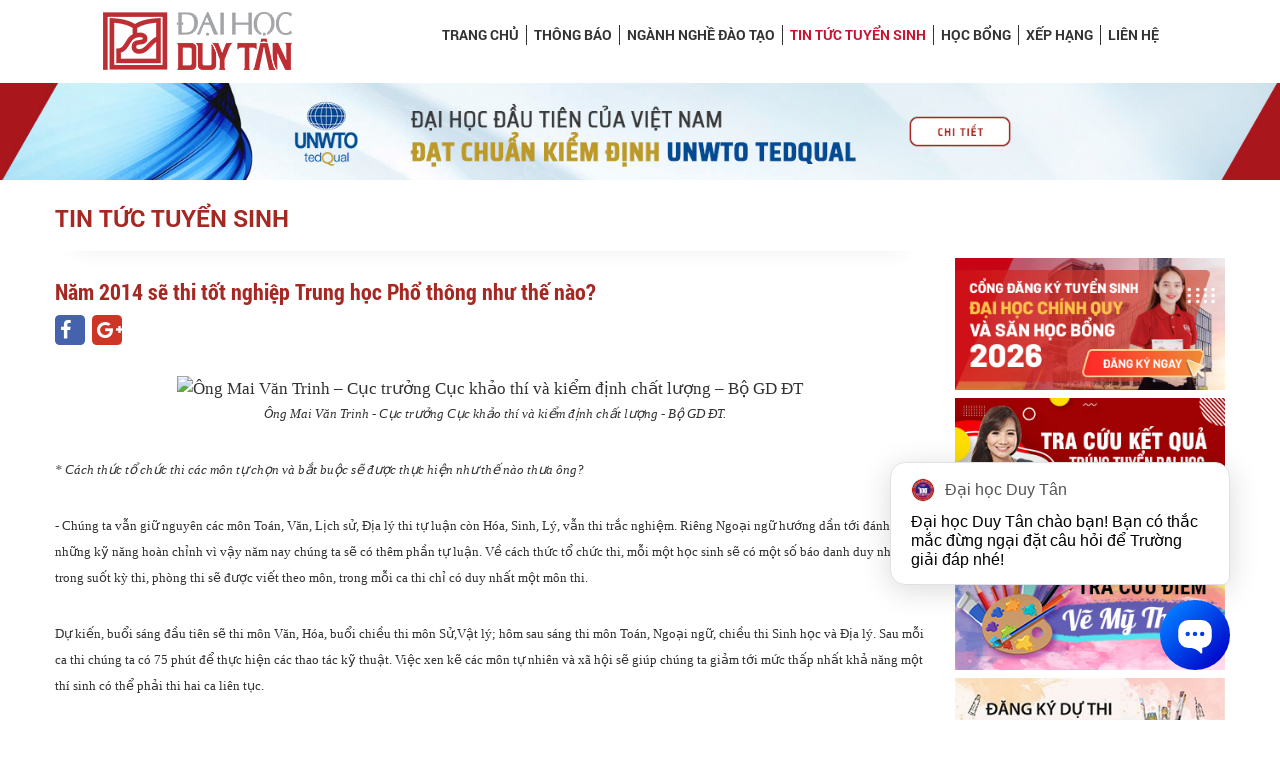

--- FILE ---
content_type: text/html; charset=utf-8
request_url: https://duytan.edu.vn/tuyen-sinh/Page/ArticleViewDetail.aspx?id=884
body_size: 11782
content:



<!DOCTYPE html>
<html>
<head><meta charset="utf-8" /><meta name="viewport" content="width=device-width, initial-scale=1, shrink-to-fit=no" /><title>
	Năm 2014 sẽ thi tốt nghiệp Trung học Phổ thông như thế nào?
</title>
    <meta name="description" content="Ngày 24.2, ông Mai Văn Trinh - Cục trưởng Cục khảo thí và kiểm định chất lượng - Bộ GDĐT đã có những giải đáp xung quanh quyết định của Bộ GDĐT về việc giảm số môn thi còn 4 môn, thi trong 2 ngày với 2 môn tự luận và 2 môn tự chọn." />
    <meta name="keywords" content="tuyển sinh 2014,thi tốt nghiệp,tốt nghiệp THPT,lịch thi tốt nghiệp,kỳ thi chung" />
    <meta content="https://duytan.edu.vn/tuyen-sinh/Upload/Thumb/19_893_635289309198933552.jpg" itemprop="image" />
    <meta name="robots" content="index, follow" />
    <link rel="canonical" href="https://duytan.edu.vn/tuyen-sinh/Page/ArticleViewDetail.aspx?id=884" />
    <meta property="og:locale" content="vi_VN" /><meta property="og:type" content="website" />
    <meta property="og:title" content="Năm 2014 sẽ thi tốt nghiệp Trung học Phổ thông như thế nào?" />
    <meta property="og:description" content="Ngày 24.2, ông Mai Văn Trinh - Cục trưởng Cục khảo thí và kiểm định chất lượng - Bộ GDĐT đã có những giải đáp xung quanh quyết định của Bộ GDĐT về việc giảm số môn thi còn 4 môn, thi trong 2 ngày với 2 môn tự luận và 2 môn tự chọn." />
    <meta property="og:image" itemprop="thumbnailUrl" content="https://duytan.edu.vn/tuyen-sinh/Upload/Thumb/19_893_635289309198933552.jpg" />
    <meta property="og:image:width" content="527" /><meta property="og:image:height" content="300" />
    <meta property="og:url" itemprop="url" content="https://duytan.edu.vn/tuyen-sinh/Page/ArticleViewDetail.aspx?id=884" />
    <meta property="og:site_name" content="Năm 2014 sẽ thi tốt nghiệp Trung học Phổ thông như thế nào?" />
    <meta name="twitter:card" content="summary" />
    <meta name="twitter:description" content="Ngày 24.2, ông Mai Văn Trinh - Cục trưởng Cục khảo thí và kiểm định chất lượng - Bộ GDĐT đã có những giải đáp xung quanh quyết định của Bộ GDĐT về việc giảm số môn thi còn 4 môn, thi trong 2 ngày với 2 môn tự luận và 2 môn tự chọn." />
    <meta name="twitter:title" content="Năm 2014 sẽ thi tốt nghiệp Trung học Phổ thông như thế nào?" />
    <meta name="twitter:image" content="https://duytan.edu.vn/tuyen-sinh/Upload/Thumb/19_893_635289309198933552.jpg" />
    <meta name="facebook-domain-verification" content="07a1l4te3hrh4eb19udfg0itoobtn9" />
    <link type="image/x-icon" href="/tuyen-sinh/Themes/tuyensinh2011/images/DTU.ICO" rel="Shortcut Icon" />
    <!-- CSS -->
    <link rel="stylesheet" href="https://code.jquery.com/ui/1.12.1/themes/base/jquery-ui.css" />
    <link href="/tuyen-sinh/Content/Template2020/bootstrap-4.5.3/css/bootstrap.min.css" rel="stylesheet" type="text/css" />
    <link href="/tuyen-sinh/Content/Template2020/css/font-awesome.min.css" rel="stylesheet" type="text/css" />
    <link href="/tuyen-sinh/Content/Template2020/css/nivo-slider.css" rel="stylesheet" media="screen" />
    <link href="/tuyen-sinh/Content/Template2020/css/flexslider.css" rel="stylesheet" media="screen" />
    <link href="/tuyen-sinh/Content/Template2020/css/owl.carousel.css" rel="stylesheet" media="screen" />
    <link href="/tuyen-sinh/Content/Template2020/css/owl.theme.default.css" rel="stylesheet" media="screen" />
    <link href="/tuyen-sinh/Content/Template2020/css/font-styles.css" rel="stylesheet" type="text/css" />
    <link href="/tuyen-sinh/Content/Template2020/css/style.css" rel="stylesheet" type="text/css" />
    <link href="/tuyen-sinh/Content/Template2020/css/child-page.css" rel="stylesheet" type="text/css" />
    <link href="/tuyen-sinh/Content/Template2020/css/responsive.css" rel="stylesheet" type="text/css" />
    <link href="/tuyen-sinh/Content/Template2020/css/icons.css" rel="stylesheet" media="screen" />
    <link href="/tuyen-sinh/Content/Template2020/css/animate.css" rel="stylesheet" media="screen" />
    <link href="/tuyen-sinh/Content/Template2020/css/glyphicons.css" rel="stylesheet" media="screen" />
    <link href="/tuyen-sinh/Content/Template2020/css/prettyPhoto.css" rel="stylesheet" type="text/css" media="screen" />
    <link href="/tuyen-sinh/Content/Template2020/css/jquery.countdown.css" rel="stylesheet" media="screen" />

    <!-- JavaScripts -->
    <script src="/tuyen-sinh/Content/Template2020/js/jquery-2.1.4.min.js"></script>
    <script src="https://code.jquery.com/ui/1.12.1/jquery-ui.js"></script>
    <script src="/tuyen-sinh/Content/Template2020/bootstrap-4.5.3/js/bootstrap.min.js"></script>
    <script src="/tuyen-sinh/Content/Template2020/js/modernizr.custom.js"></script>
    <script src="/tuyen-sinh/Content/Template2020/js/jquery.flexslider-min.js"></script>
    <script src="/tuyen-sinh/Content/Template2020/js/owl.carousel.min.js"></script>
    <script src="/tuyen-sinh/Content/Template2020/js/jquery.nivo.slider.js"></script>
    <script src="/tuyen-sinh/Content/Template2020/js/jquery.prettyPhoto.js" type="text/javascript" charset="utf-8"></script>
    <script src="/tuyen-sinh/Content/Template2020/js/jquery.plugin.js" type="text/javascript" charset="utf-8"></script>
    <script src="/tuyen-sinh/Content/Template2020/js/wow.min.js"></script>
    <script src="https://cdnjs.cloudflare.com/ajax/libs/jquery.touchswipe/1.6.18/jquery.touchSwipe.min.js"></script>
    <script src="/tuyen-sinh/Content/Template2020/js/jquery.countdown.js" type="text/javascript" charset="utf-8"></script>
    <!-- HTML5 Shim and Respond.js IE8 support of HTML5 elements and media queries -->
    <!-- WARNING: Respond.js doesn't work if you view the page via file:// -->
    <!--[if lt IE 9]>
        <script src="~/Content/Template2020/js/html5shiv.min.js"></script>
        <script src="~/Content/Template2020/js/respond.min.js"></script>
    <![endif]-->
   <!-- Google Tag Manager -->
    <script>(function(w,d,s,l,i){w[l]=w[l]||[];w[l].push({'gtm.start':
    new Date().getTime(),event:'gtm.js'});var f=d.getElementsByTagName(s)[0],
    j=d.createElement(s),dl=l!='dataLayer'?'&l='+l:'';j.async=true;j.src=
    'https://www.googletagmanager.com/gtm.js?id='+i+dl;f.parentNode.insertBefore(j,f);
    })(window,document,'script','dataLayer','GTM-5RW7G7H');</script>
    <!-- End Google Tag Manager -->
    <!-- Meta Facebook Pixel Code -->
    <script>
        !function (f, b, e, v, n, t, s) {
            if (f.fbq) return; n = f.fbq = function () {
                n.callMethod ?
                    n.callMethod.apply(n, arguments) : n.queue.push(arguments)
            };
            if (!f._fbq) f._fbq = n; n.push = n; n.loaded = !0; n.version = '2.0';
            n.queue = []; t = b.createElement(e); t.async = !0;
            t.src = v; s = b.getElementsByTagName(e)[0];
            s.parentNode.insertBefore(t, s)
        }(window, document, 'script',
            'https://connect.facebook.net/en_US/fbevents.js');
        fbq('init', '1313781768682387');
        fbq('track', 'PageView');
    </script>
    <noscript>
        <img height="1" width="1" style="display: none" src="https://www.facebook.com/tr?id=1313781768682387&ev=PageView&noscript=1" />
    </noscript>
    <!-- End Meta Pixel Code -->
    <!-- Admicro Tag Manager -->
                <script> (function (a, b, d, c, e) {
                        a[c] = a[c] || [];
                        a[c].push({ "atm.start": (new Date).getTime(), event: "atm.js" });
                        a = b.getElementsByTagName(d)[0]; b = b.createElement(d); b.async = !0;
                        b.src = "//deqik.com/tag/corejs/" + e + ".js"; a.parentNode.insertBefore(b, a)
                    })(window, document, "script", "atmDataLayer", "ATM159EQ60WLW");</script>
                <!-- End Admicro Tag Manager -->
</head>
<body>
    <!-- Google Tag Manager (noscript) -->
    <noscript><iframe src="https://www.googletagmanager.com/ns.html?id=GTM-5RW7G7H"
    height="0" width="0" style="display:none;visibility:hidden"></iframe></noscript>
    <!-- End Google Tag Manager (noscript) -->
    
    <script>
        document.createElement('header');
        document.createElement('section');
        document.createElement('article');
        document.createElement('aside');
        document.createElement('nav');
        document.createElement('footer');
    </script>
    <!-- End Fix IE8 support for HTML5 elements -->

    
<header class="header-dtu">
    <div class="container-fluid">

        <div class="row language">
            <div class="offset-md-3 col-md-9 box-menu-fix">
                <div class="form-search">
                   <a href="/tuyen-sinh/Tracuuketquatrungtuyendh" target="_blank" class="nhaphoconline">Tra cứu Kết quả Đại học</a>
                    <a href="https://bit.ly/KhaoSatHuongNghiepDTU" class="dangkyxettuyen" target="_blank">Tư vấn Hướng nghiệp</a>
                            
                    
                </div>
            </div>
        </div>

        <div class="row">
            <div class="col-md-3 box-logo-dtu">
                <section class="logo-dtu">
                    <a href="https://duytan.edu.vn" target="_blank" title="Duy Tan University" class="dtu">
                        <img src="/tuyen-sinh/Content/Template2020/images/logo-dtu.png" alt="Duy Tân">
                    </a>
                </section>
            </div>
            <div class="col-md-9 box-menu">
                <div class="row">
                    <div class="col-md-12 menu-full">
                        <div class="main-menu-box mobile-width-100 mobile-no-padding-left mobile-no-padding-right">
                            <section class="navigation-dtu col-sm-12 col-md-12 no-padding">
                                <nav role="navigation">
                                    <ul class="nav-dtu">
                                        <!-- Nav -->
                                        <li class=""><a href="/tuyen-sinh/" title="Trang chủ Tuyển sinh">Trang chủ</a></li>
                                        <li class=""><a href="/tuyen-sinh/Page/ViewProc.aspx" title="Thông báo Tuyển sinh 2026" target="_self">Thông báo</a></li>
                                        <li class=""><a href="/tuyen-sinh/Page/EducationView.aspx" title="Các Ngành nghề đào tạo bậc Đại học, Sau Đại học Hot nhất hiện nay" target="_self" >Ngành nghề Đào tạo</a></li>
                                        <li class="active"><a href="/tuyen-sinh/Page/ArticleView.aspx" title="Tin tức Tuyển sinh Đại học Duy Tân" target="_self" >Tin tức Tuyển sinh</a></li>
                                        <li class=""><a href="/tuyen-sinh/Page/SchollashipView.aspx" title="Học bổng mới nhất" target="_self">Học bổng</a></li>
                                        <li class=""><a href="/tuyen-sinh/Page/Ranking.aspx" title="Bảng Xếp hạng DTU" target="_self">Xếp hạng</a></li>
                                        <li class=""><a href="/tuyen-sinh/Page/ContactDTU.aspx" title="Thông tin Liên hệ" target="_self">LIÊN HỆ</a></li>
                                    </ul>
                                    <!-- nav-dtu -->
                                    <!-- row -->
                                    <div class="nav-header toggle-switch">
                                        <span>Menu</span>
                                    </div>
                                    <!-- nav-header -->
                                </nav>
                            </section>
                            <!-- navigation-dtu -->
                        </div>
                    </div>
                    <!-- top-header -->
                </div>
            </div>
        </div>
    </div>
    <!-- container -->
</header>
<script>
    function expand(e) {
        var thiselement = jQuery(e);
        var a = thiselement.parent().children();

        if (thiselement.parent().find('div.sub-menu').css('display') != "block") {
            thiselement.parent().find('div.sub-menu').show();
        }
        else {
            thiselement.parent().find('div.sub-menu').hide();
        }
    }
</script>

    
    <section class="banner-adv-top">
        <div class="banner-adv-top-box">
            <div class="container-fluid_mobile">
                <div class="row">
                    <div class="col-md-12" style="padding-left: 0; padding-right: 0">
                        <div class="banner-adv-top-slider owl-carousel owl-theme banner-adv-top-carousel">
                            
                            <div class="item">
                                
                                <a href="https://duytan.edu.vn/tuyen-sinh/Page/ArticleViewDetail.aspx?id=1823" target="_blank" class="img">
                                    <img src="/tuyen-sinh/Upload/banner/adv_top_rankingQS1-9292-9149.jpg" alt="Quảng cáo TS" class="banner-adv-desk"/>
                                <img src="/tuyen-sinh/Upload/banner/qs115-9149.jpg" alt="Quảng cáo TS" class="banner-adv-mobile"/>
                                    </a>
                                
                            </div>
                            
                            <div class="item">
                                
                                <a href="https://tuoitre.vn/dh-duy-tan-dat-kiem-dinh-unwto-tedqual-cho-du-lich-20220716091222668.htm" target="_blank" class="img">
                                    <img src="/tuyen-sinh/Upload/banner/TEDqual-7549.jpg" alt="Đạt kiểm định UNWTO TedQual" class="banner-adv-desk"/>
                                <img src="/tuyen-sinh/Upload/banner/TEDqual_mobile-copy-7549.jpg" alt="Đạt kiểm định UNWTO TedQual" class="banner-adv-mobile"/>
                                    </a>
                                
                            </div>
                            
                            <div class="item">
                                
                                <a href="https://duytan.edu.vn/news/NewsDetail.aspx?id=6100&pid=2064&lang=en-US" target="_blank" class="img">
                                    <img src="/tuyen-sinh/Upload/banner/ABET-TS-desktop-5744.jpg" alt="Kiểm định ABET" class="banner-adv-desk"/>
                                <img src="/tuyen-sinh/Upload/banner/ABET-TS-mobile-5744.jpg" alt="Kiểm định ABET" class="banner-adv-mobile"/>
                                    </a>
                                
                            </div>
                            
                            <div class="item">
                                
                                <a href="https://duytan.edu.vn/news/NewsDetail.aspx?id=5317&pid=2068&lang=vi-VN" target="_blank" class="img">
                                    <img src="/tuyen-sinh/Upload/banner/z3558521131374_8c35eb8889ce6405a8343b7665c94599-7377-3180.jpeg" alt="Xếp hạng URAP và CWUR" class="banner-adv-desk"/>
                                <img src="/tuyen-sinh/Upload/banner/mobile-(1)-6767.jpg" alt="Xếp hạng URAP và CWUR" class="banner-adv-mobile"/>
                                    </a>
                                
                            </div>
                            
                        </div>
                        
                    </div>
                </div>
            </div>
        </div>
    </section>
    
    
    

    
    <section class="st1 mt-4">
        <div class="container">
            <div class="row">
                <div class="col-md-12">
                    <h4 class="title icon uppercase red-text bold">Tin tức Tuyển sinh</h4>
                </div>
            </div>
            <div class="row content-detail">

                <div class="col-md-9">
                    <div class="main-wp">
                        <div class="content-wp">
                            <hr class="hr-shadow">
                            
                            <div class="detail-content">
                                <h1 class="title">Năm 2014 sẽ thi tốt nghiệp Trung học Phổ th&#244;ng như thế n&#224;o?</h1>
                                <div class="share-icon clear-after">
                                    <ul class="pull-right">
                                        

                                        <li class="facebook"><a href="https://www.facebook.com/sharer/sharer.php?u=https://duytan.edu.vn/tuyen-sinh/Page/ArticleViewDetail.aspx?id=884" title="Năm 2014 sẽ thi tốt nghiệp Trung học Phổ th&#244;ng như thế n&#224;o?" target="_blank"><i class="fa fa-facebook"></i></a></li>
                                        <li class="google-plus"><a href="https://plus.google.com/share?app=110&url=https://duytan.edu.vn/tuyen-sinh/Page/ArticleViewDetail.aspx?id=884" title="Năm 2014 sẽ thi tốt nghiệp Trung học Phổ th&#244;ng như thế n&#224;o?" target="_blank"><i class="fa fa-google-plus"></i></a></li>
                                    </ul>
                                </div>
                                <div class="box_news_detail">
                                    <p>
                                        <div style="text-align:justify">
<p><em></em></p>
</div>
<div>
<div>
<div style="text-align:center"><img _fl="" alt="&#212;ng Mai Văn Trinh &#8211; Cục trưởng Cục khảo th&#237; v&#224; kiểm định chất lượng &#8211; Bộ GD ĐT" title="&#212;ng Mai Văn Trinh &#8211; Cục trưởng Cục khảo th&#237; v&#224; kiểm định chất lượng &#8211; Bộ GD ĐT" style="margin: 0px auto; border: 0px none; width: 450px; height: auto; display: inline;" src="http://Images.danviet.vn/Images/Uploaded/Share/2014/02/24/dt_1812014528_1.jpg" width="500" />
<div style="font-family:Arial !important; font-size:11px !important; font-style:italic; text-align:center; margin-left:10px; display:block">
<p style="font-family: Tahoma; font-size: 10pt;"><em>&#212;ng Mai Văn Trinh - Cục trưởng Cục khảo th&#237; v&#224; kiểm định chất lượng - Bộ GD ĐT.</em></p>
</div>
</div>
</div>
<div>&nbsp;</div>
<p><em><span style="font-size: 10pt; font-family: Tahoma;">* C&#225;ch thức tổ chức thi c&#225;c m&#244;n tự chọn v&#224; bắt buộc sẽ được thực hiện như thế n&#224;o thưa &#244;ng?</span></em></p>
</div>
<div>&nbsp;</div>
<div>
<p><span style="font-size: 10pt; font-family: Tahoma;">- Ch&#250;ng ta vẫn giữ nguy&#234;n c&#225;c m&#244;n To&#225;n, Văn, Lịch sử,  Địa l&#253; thi tự luận c&#242;n H&#243;a, Sinh, L&#253;, vẫn thi trắc nghiệm. Ri&#234;ng Ngoại  ngữ hướng dần tới đ&#225;nh gi&#225; những kỹ năng ho&#224;n chỉnh v&#236; vậy năm nay ch&#250;ng  ta sẽ c&#243; th&#234;m phần tự luận. Về c&#225;ch thức tổ chức thi, mỗi một học sinh  sẽ c&#243; một số b&#225;o danh duy nhất trong suốt kỳ thi, ph&#242;ng thi sẽ được viết  theo m&#244;n, trong mỗi ca thi chỉ c&#243; duy nhất một m&#244;n thi.</span></p>
</div>
<div>&nbsp;</div>
<div>
<p><span style="font-size: 10pt; font-family: Tahoma;">Dự kiến, buổi s&#225;ng đầu ti&#234;n sẽ thi m&#244;n Văn, H&#243;a, buổi  chiều thi m&#244;n Sử,Vật l&#253;; h&#244;m sau s&#225;ng thi m&#244;n To&#225;n, Ngoại ngữ, chiều  thi Sinh học v&#224; Địa l&#253;. Sau mỗi ca thi ch&#250;ng ta c&#243; 75 ph&#250;t để thực hiện  c&#225;c thao t&#225;c kỹ thuật. Việc xen kẽ c&#225;c m&#244;n tự nhi&#234;n v&#224; x&#227; hội sẽ gi&#250;p  ch&#250;ng ta giảm tới mức thấp nhất khả năng một th&#237; sinh c&#243; thể phải thi  hai ca li&#234;n tục.</span><em></em></p>
</div>
<div>&nbsp;</div>
<div>
<p><em><span style="font-size: 10pt; font-family: Tahoma;">* Nếu được tự chọn th&#236; trong tương lai c&#243; một số m&#244;n  sẽ kh&#244;ng c&#243; th&#237; sinh n&#224;o chọn như m&#244;n Lịch sử, Bộ đ&#227; t&#237;nh đến phương &#225;n  n&#224;y chưa?</span></em></p>
</div>
<div>&nbsp;</div>
<div>
<p><span style="font-size: 10pt; font-family: Tahoma;">- Năm nay ch&#250;ng ta sử dụng kết quả đ&#225;nh gi&#225; tốt  nghiệp theo cả qu&#225; tr&#236;nh học 3 năm cấp 3, v&#236; v&#226;y để c&#243; kết quả tốt th&#236;  học sinh kh&#244;ng thể lơ l&#224; 3 năm học tất cả c&#225;c m&#244;n kh&#225;c. Nếu x&#233;t từng học  sinh th&#236; đ&#250;ng l&#224; c&#225;c em chỉ chọn 2 m&#244;n theo sở th&#237;ch, c&#243; thể chọn cả  hai m&#244;n tự nhi&#234;n hoặc cả hai m&#244;n x&#227; hội.</span></p>
</div>
<div>&nbsp;</div>
<div>
<p><span style="font-size: 10pt; font-family: Tahoma;">Nhưng x&#233;t ở b&#236;nh diện quốc gia, ch&#250;ng ta c&#243; 6 m&#244;n tự  chọn, nhiều hơn so với trước (chỉ c&#243; 2 m&#244;n hoặc 3 m&#244;n do Bộ chỉ định).  Nh&#236;n rộng ra th&#236; ch&#237;nh x&#225;c l&#224; to&#224;n diện hơn, đều hơn, nh&#236;n về tổng thể  th&#236; học sinh sẽ ph&#225;t huy được năng lực của m&#236;nh nhiều hơn l&#224; học lệch.</span><em></em></p>
</div>
<div>&nbsp;</div>
<div>
<p><em><span style="font-size: 10pt; font-family: Tahoma;">* Theo lộ tr&#236;nh của Bộ GD ĐT đưa ra, tương lai sẽ chỉ  c&#243; 1 kỳ thi quốc gia chung với 4 b&#224;i thi (thay thế 4 m&#244;n thi) theo  phương ph&#225;p t&#237;ch hợp. Vậy, việc chuẩn bị cho lộ tr&#236;nh n&#224;y đ&#227; được thực  hiện đến đ&#226;u thưa &#244;ng?</span></em></p>
</div>
<div>&nbsp;</div>
<div>
<p><span style="font-size: 10pt; font-family: Tahoma;">- Hai, ba năm trở lại đ&#226;y ch&#250;ng ta đang điều chỉnh  dạy học theo hướng tổ hợp, ch&#250;ng ta đ&#227; đưa v&#224;o c&#225;c c&#226;u hỏi mở buộc học  sinh phải sử dụng c&#225;c kiến thức tổng hợp v&#224; hiểu biết x&#227; hội vận dụng  v&#224;o việc l&#224;m b&#224;i. C&#225;ch l&#224;m như thế sẽ được thực hiện từng bước, từ đơn  giản đến phức tạp, từ hẹp đến rộng. Cho đến một lộ tr&#236;nh n&#224;o đấy ch&#250;ng  ta ho&#224;n thiện được phương ph&#225;p dạy học ta sẽ chuyển từ phương &#225;n 4 m&#244;n  thi th&#224;nh 4 b&#224;i thi. Tức l&#224; trong c&#225;c b&#224;i thi sẽ chứa đựng kiến thức  t&#237;ch hợp của nhiều m&#244;n kh&#225;c nhau, bộc lộ được t&#237;nh ứng dụng kiến thức.</span><em></em></p>
</div>
<div>&nbsp;</div>
<div>
<p><em><span style="font-size: 10pt; font-family: Tahoma;">* Tại sao Bộ lại quyết định bỏ việc miễn thi cho 20% học sinh giỏi?</span></em></p>
</div>
<div>&nbsp;</div>
<div>
<p><span style="font-size: 10pt; font-family: Tahoma;">- Việc dự kiến miễn thi cho 20% học sinh giỏi l&#224; một  chủ trương đ&#250;ng v&#224; c&#243; t&#237;nh chất khuyến kh&#237;ch học sinh. Tuy nhi&#234;n, sau  khi trao đổi với c&#225;c cơ sở gi&#225;o dục về việc n&#224;y th&#236; c&#243; một thực tế đặt  ra l&#224; điều kiện, ho&#224;n cảnh mỗi địa phương kh&#225;c nhau. Thứ 2, việc miễn  thi c&#243; phần g&#226;y phức tạp kh&#243; khăn cho địa phương trong việc triển khai.  V&#236; vậy, Bộ chủ trương trong năm nay chưa thực hiện miễn thi tốt nghiệp.</span><em></em></p>
</div>
<div>&nbsp;</div>
<div>
<p><em><span style="font-size: 10pt; font-family: Tahoma;">* Xin cảm ơn &#244;ng!</span></em><strong></strong></p>
</div>
<div>&nbsp;</div>
<div align="right">
<p><strong><span style="font-size: 10pt; font-family: Tahoma;">T&#249;ng Anh</span></strong> <span style="font-family: Tahoma;">(ghi)</span></p>
</div>
<div align="right"><em><span style="font-size:10.0pt;font-family:Arial"> <span style="font-family: Tahoma;">Nguồn: http://danviet.vn/giao-duc-du-hoc/nam-2014-se-thi-tot-nghiep-thpt-nhu-the-nao/2014022409543027p1c28.htm</span></span></em></div>
                                    </p>
                                </div>
                                
                                <div class="tag-childpage">
                                    <div class="tags tags-bg">
                                        <p class="title">Tags</p>
                                        <div class="list-tags">
                                            
                                            <a href="/tuyen-sinh/Page/ListSearchTag.aspx?tag=dAB1AHkAwx5uACAAcwBpAG4AaAAgADIAMAAxADQA"
                                                title="tuyển sinh 2014">
                                                tuyển sinh 2014</a>
                                            
                                            <a href="/tuyen-sinh/Page/ListSearchTag.aspx?tag=dABoAGkAIAB0ANEedAAgAG4AZwBoAGkAxx5wAA=="
                                                title="thi tốt nghiệp">
                                                thi tốt nghiệp</a>
                                            
                                            <a href="/tuyen-sinh/Page/ListSearchTag.aspx?tag=dADRHnQAIABuAGcAaABpAMcecAAgAFQASABQAFQA"
                                                title="tốt nghiệp THPT">
                                                tốt nghiệp THPT</a>
                                            
                                            <a href="/tuyen-sinh/Page/ListSearchTag.aspx?tag=bADLHmMAaAAgAHQAaABpACAAdADRHnQAIABuAGcAaABpAMcecAA="
                                                title="lịch thi tốt nghiệp">
                                                lịch thi tốt nghiệp</a>
                                            
                                            <a href="/tuyen-sinh/Page/ListSearchTag.aspx?tag=awDzHiAAdABoAGkAIABjAGgAdQBuAGcA"
                                                title="kỳ thi chung">
                                                kỳ thi chung</a>
                                            
                                        </div>
                                    </div>
                                </div>
                                
                            </div>
                            
                        </div>
                        
                        <div class="baiviet-khac">
                            <span class="title">BÀI VIẾT KHÁC
                            </span>
                            <div class="list-link no-padding">
                                <ul class="listothernews">
                                    
                                    <li>
                                        
                                        <a href="/tuyen-sinh/Page/ArticleViewDetail.aspx?id=883" title="Ch&#237;nh thức thi tốt nghiệp Trung học Phổ th&#244;ng 4 m&#244;n">
                                            <i class="fa fa-angle-double-right" style="padding-right: 5px;"></i>
                                            Ch&#237;nh thức thi tốt nghiệp Trung học Phổ th&#244;ng 4 m&#244;n
                                        </a>
                                        
                                        <span style="font-style: italic; font-size: 11px; font-weight: bold; color: #999;">(25/02/2014)</span>
                                    </li>
                                    
                                    <li>
                                        
                                        <a href="/tuyen-sinh/Page/ArticleViewDetail.aspx?id=882" title="Giải ph&#225;p n&#224;o cho tuyển sinh Cao đẳng?">
                                            <i class="fa fa-angle-double-right" style="padding-right: 5px;"></i>
                                            Giải ph&#225;p n&#224;o cho tuyển sinh Cao đẳng?
                                        </a>
                                        
                                        <span style="font-style: italic; font-size: 11px; font-weight: bold; color: #999;">(24/02/2014)</span>
                                    </li>
                                    
                                    <li>
                                        
                                        <a href="/tuyen-sinh/Page/ArticleViewDetail.aspx?id=881" title="Tăng cường c&#226;u hỏi mở trong đề thi tuyển sinh Đại học, Cao đẳng 2014">
                                            <i class="fa fa-angle-double-right" style="padding-right: 5px;"></i>
                                            Tăng cường c&#226;u hỏi mở trong đề thi tuyển sinh Đại học, Cao đẳng 2014
                                        </a>
                                        
                                        <span style="font-style: italic; font-size: 11px; font-weight: bold; color: #999;">(22/02/2014)</span>
                                    </li>
                                    
                                    <li>
                                        
                                        <a href="/tuyen-sinh/Page/ArticleViewDetail.aspx?id=878" title="Điểm s&#224;n: Bỏ hay giữ?">
                                            <i class="fa fa-angle-double-right" style="padding-right: 5px;"></i>
                                            Điểm s&#224;n: Bỏ hay giữ?
                                        </a>
                                        
                                        <span style="font-style: italic; font-size: 11px; font-weight: bold; color: #999;">(20/02/2014)</span>
                                    </li>
                                    
                                    <li>
                                        
                                        <a href="/tuyen-sinh/Page/ArticleViewDetail.aspx?id=877" title="Tuyển sinh Đại học, Cao đẳng năm 2014: Nhiều x&#225;o trộn chỉ ti&#234;u">
                                            <i class="fa fa-angle-double-right" style="padding-right: 5px;"></i>
                                            Tuyển sinh Đại học, Cao đẳng năm 2014: Nhiều x&#225;o trộn chỉ ti&#234;u
                                        </a>
                                        
                                        <span style="font-style: italic; font-size: 11px; font-weight: bold; color: #999;">(19/02/2014)</span>
                                    </li>
                                    
                                    <li>
                                        
                                        <a href="/tuyen-sinh/Page/ArticleViewDetail.aspx?id=876" title="Th&#237; sinh ng&#224;nh năng khiếu c&#243; mất cơ hội?">
                                            <i class="fa fa-angle-double-right" style="padding-right: 5px;"></i>
                                            Th&#237; sinh ng&#224;nh năng khiếu c&#243; mất cơ hội?
                                        </a>
                                        
                                        <span style="font-style: italic; font-size: 11px; font-weight: bold; color: #999;">(18/02/2014)</span>
                                    </li>
                                    
                                </ul>
                            </div>
                        </div>
                        
                    <div class="row">
            <div class="col-md-12">
                <div class="banner-function-mobile">
                <div class="banner-func-other owl-carousel owl-theme banner-func-other-carousel">
                    
                    <div class="item clear-after">
                        
                        <a href="/tuyen-sinh/dangkychonnganhdh/" class="img pull-left" title="Đăng ký chọn ngành">
                            <img src="/tuyen-sinh/Upload/banner/Banner-right-GIF-8835.gif" alt="Đăng ký chọn ngành" />
                        </a>
                        
                        <a href="/tuyen-sinh/Tracuuketquatrungtuyendh" class="img pull-left" title="Tra cứu kết quả">
                            <img src="/tuyen-sinh/Upload/banner/banner-tracuukqdaihoc-1360.jpg" alt="Tra cứu kết quả" />
                        </a>
                        
                        <a href="/tuyen-sinh/Tracuuketquanangkhieu" class="img pull-left" title="Tra cứu kết quả Vẽ mỹ thuật">
                            <img src="/tuyen-sinh/Upload/banner/TRACUUDIEMVEMYTHUAT-5540.jpg" alt="Tra cứu kết quả Vẽ mỹ thuật" />
                        </a>
                        
                        <a href="/tuyen-sinh/dangkynangkhieu" class="img pull-left" title="Thi Vẽ Mỹ thuật">
                            <img src="/tuyen-sinh/Upload/banner/vemythuat-2534-2223-584-2879.jpeg" alt="Thi Vẽ Mỹ thuật" />
                        </a>
                        
                        
                    </div>
                    
                    <div class="item clear-after">
                        
                        <a href="/tuyen-sinh/dangkythanhnhac" class="img pull-left" title="Đăng ký Thi Thanh nhạc">
                            <img src="/tuyen-sinh/Upload/banner/tuyensinh-nganhthanhnhac-7269.png" alt="Đăng ký Thi Thanh nhạc" />
                        </a>
                        
                        <a href="http://nhungdieucanbiet.edu.vn/Pages/Clients/Default.aspx" class="img pull-left" target="_blank" title="Những điều cần biết">
                            <img src="/tuyen-sinh/Upload/banner/nhung-dieu-can-biet-2021-02-7507-934-7028-838-5158-2113.jpeg" alt="Những điều cần biết" />
                        </a>
                        
                        <a href="/tuyen-sinh/Tracnghiemhuongnghiep" class="img pull-left" title="Trắc nghiệp hướng nghiệp">
                            <img src="/tuyen-sinh/Upload/banner/tracnghiemhuongnghiep-02-4185.jpg" alt="Trắc nghiệp hướng nghiệp" />
                        </a>
                        
                        <a href="https://luyenthi.duytan.edu.vn/" class="img pull-left" target="_blank" title="Luyện thi ĐH">
                            <img src="/tuyen-sinh/Upload/banner/luyenthidaihoc-02-02-3378.jpg" alt="Luyện thi ĐH" />
                        </a>
                        
                        
                    </div>
                    
                    <div class="item clear-after">
                        
                        <a href="/tuyen-sinh/Page/ViewProcDetail.aspx?id=13" class="img pull-left" target="_blank" title="Thủ tục nhập học">
                            <img src="/tuyen-sinh/Upload/banner/thu-tuc-nhap-hoc-02-8361.jpg" alt="Thủ tục nhập học" />
                        </a>
                        
                        <a href="/tuyen-sinh/Page/FQA.aspx" class="img pull-left" title="Câu hỏi thường gặp">
                            <img src="/tuyen-sinh/Upload/banner/cau-hoi-thuong-gap-01-7909.jpg" alt="Câu hỏi thường gặp" />
                        </a>
                        
                        
                    </div>
                    
                </div>
                    </div>
            </div>
        </div>
                    
                    
                    </div>
                </div>
                <div class="col-md-3 banner-function-web">
                    
<div class="banner-function">
    <div class="banner-func-box">
        
        <a href="/tuyen-sinh/dangkychonnganhdh/" class="img" title="Đăng ký chọn ngành">
            <img src="/tuyen-sinh/Upload/banner/Banner-right-GIF-8835.gif" alt="Đăng ký chọn ngành" />
        </a>
        
        <a href="/tuyen-sinh/Tracuuketquatrungtuyendh" class="img" title="Tra cứu kết quả">
            <img src="/tuyen-sinh/Upload/banner/banner-tracuukqdaihoc-1360.jpg" alt="Tra cứu kết quả" />
        </a>
        
        <a href="/tuyen-sinh/Tracuuketquanangkhieu" class="img" title="Tra cứu kết quả Vẽ mỹ thuật">
            <img src="/tuyen-sinh/Upload/banner/TRACUUDIEMVEMYTHUAT-5540.jpg" alt="Tra cứu kết quả Vẽ mỹ thuật" />
        </a>
        
        <a href="/tuyen-sinh/dangkynangkhieu" class="img" title="Thi Vẽ Mỹ thuật">
            <img src="/tuyen-sinh/Upload/banner/vemythuat-2534-2223-584-2879.jpeg" alt="Thi Vẽ Mỹ thuật" />
        </a>
        
        <a href="/tuyen-sinh/dangkythanhnhac" class="img" title="Đăng ký Thi Thanh nhạc">
            <img src="/tuyen-sinh/Upload/banner/tuyensinh-nganhthanhnhac-7269.png" alt="Đăng ký Thi Thanh nhạc" />
        </a>
        
        <a href="http://nhungdieucanbiet.edu.vn/Pages/Clients/Default.aspx" class="img" target="_blank" title="Những điều cần biết">
            <img src="/tuyen-sinh/Upload/banner/nhung-dieu-can-biet-2021-02-7507-934-7028-838-5158-2113.jpeg" alt="Những điều cần biết" />
        </a>
        
        <a href="/tuyen-sinh/Tracnghiemhuongnghiep" class="img" title="Trắc nghiệp hướng nghiệp">
            <img src="/tuyen-sinh/Upload/banner/tracnghiemhuongnghiep-02-4185.jpg" alt="Trắc nghiệp hướng nghiệp" />
        </a>
        
        <a href="https://luyenthi.duytan.edu.vn/" class="img" target="_blank" title="Luyện thi ĐH">
            <img src="/tuyen-sinh/Upload/banner/luyenthidaihoc-02-02-3378.jpg" alt="Luyện thi ĐH" />
        </a>
        
        <a href="/tuyen-sinh/Page/ViewProcDetail.aspx?id=13" class="img" target="_blank" title="Thủ tục nhập học">
            <img src="/tuyen-sinh/Upload/banner/thu-tuc-nhap-hoc-02-8361.jpg" alt="Thủ tục nhập học" />
        </a>
        
        <a href="/tuyen-sinh/Page/FQA.aspx" class="img" title="Câu hỏi thường gặp">
            <img src="/tuyen-sinh/Upload/banner/cau-hoi-thuong-gap-01-7909.jpg" alt="Câu hỏi thường gặp" />
        </a>
        
    </div>
</div>

                </div>
            </div>
        </div>
    </section>





    
<section class="sitemap-mission">
        <div class="container">
            <div class="row">
                <div class="col-md-6">
                    <a href="https://duytan.edu.vn" target="_blank" title="Đại học Duy Tân">
                        <img class="logo_dtu" src="/tuyen-sinh/Content/Template2020/images/logo-dtu.png" alt="Duy Tân">
                    </a>
                    <span class="title_site">Sitemap</span>
                    <ul class="char_site_map">
                        <li><a href="/tuyen-sinh/Page/Sitemap.aspx?id=0">#</a></li>
                        <li><a href="/tuyen-sinh/Page/Sitemap.aspx?id=a">A</a></li>
                        <li><a href="/tuyen-sinh/Page/Sitemap.aspx?id=b">B</a></li>
                        <li><a href="/tuyen-sinh/Page/Sitemap.aspx?id=c">C</a></li>
                        <li><a href="/tuyen-sinh/Page/Sitemap.aspx?id=d">D</a></li>
                        <li><a href="/tuyen-sinh/Page/Sitemap.aspx?id=e">E</a></li>
                        <li><a href="/tuyen-sinh/Page/Sitemap.aspx?id=f">F</a></li>
                        <li><a href="/tuyen-sinh/Page/Sitemap.aspx?id=g">G</a></li>
                        <li><a href="/tuyen-sinh/Page/Sitemap.aspx?id=h">H</a></li>
                        <li><a href="/tuyen-sinh/Page/Sitemap.aspx?id=i">I</a></li>
                        <li><a href="/tuyen-sinh/Page/Sitemap.aspx?id=j">J</a></li>
                        <li><a href="/tuyen-sinh/Page/Sitemap.aspx?id=k">K</a></li>
                        <li><a href="/tuyen-sinh/Page/Sitemap.aspx?id=l">L</a></li>
                        <li><a href="/tuyen-sinh/Page/Sitemap.aspx?id=m">M</a></li>
                        <li><a href="/tuyen-sinh/Page/Sitemap.aspx?id=n">N</a></li>
                        <li><a href="/tuyen-sinh/Page/Sitemap.aspx?id=o">O</a></li>
                        <li><a href="/tuyen-sinh/Page/Sitemap.aspx?id=p">P</a></li>
                        <li><a href="/tuyen-sinh/Page/Sitemap.aspx?id=q">Q</a></li>
                        <li><a href="/tuyen-sinh/Page/Sitemap.aspx?id=r">R</a></li>
                        <li><a href="/tuyen-sinh/Page/Sitemap.aspx?id=s">S</a></li>
                        <li><a href="/tuyen-sinh/Page/Sitemap.aspx?id=t">T</a></li>
                        <li><a href="/tuyen-sinh/Page/Sitemap.aspx?id=u">U</a></li>
                        <li><a href="/tuyen-sinh/Page/Sitemap.aspx?id=v">V</a></li>
                        <li><a href="/tuyen-sinh/Page/Sitemap.aspx?id=w">W</a></li>
                        <li><a href="/tuyen-sinh/Page/Sitemap.aspx?id=x">X</a></li>
                        <li><a href="/tuyen-sinh/Page/Sitemap.aspx?id=y">Y</a></li>
                        <li><a href="/tuyen-sinh/Page/Sitemap.aspx?id=z">Z</a></li>
                    </ul>
                </div>
                <div class="col-md-6">
                    
                    <div class="block_quote">
                        Đào tạo, nghiên cứu gắn liền với khoa học và công nghệ nhằm tạo ra những sinh viên và học viên có lòng yêu nước, có phẩm chất nhân văn mang đậm bản sắc Việt Nam, có ý thức sinh hoạt cộng đồng, có sức khỏe, có năng lực và kỹ năng toàn diện, tự tin, năng động, sáng tạo và trở thành công dân khởi nghiệp mang tính toàn cầu.
                    </div>
                    
                </div>
            </div>
        </div>
    </section> 
<footer>
        <div class="container-flui footer-dtu">
            <div class="container">
                <div class="row">
                    <div class="col-md-12 copyright-footer">
                        <div class="cp1">                            
                            
                            <div class="bold-text title_footer">
                               BAN TUYỂN SINH ĐẠI HỌC DUY TÂN
                            </div>
                            
                            <div>
                                254 Nguyễn Văn Linh - TP Đà Nẵng
                            </div>
                            
                            <div>
                                <b>Email:</b> tuyensinh@duytan.edu.vn
                            </div>
                            
                            <div>
                                <b>Điện thoại:</b> 02363.650403 - 02363.653561
                            </div>
                            
                            <div>
                                <b>Hotline:</b> 0905.294.390 - 0905.294.391 - 1900.2252
                            </div>
                            
                        </div>
                         <div class="footer-social">
                        
                        <ul>
                            
                            <li><a href="https://www.youtube.com/c/dtuTV/videos" target="_blank" class="rounded-icon social-youtube" title="Videos"><i class="fa fa-youtube-square"></i></a></li>
                            
                            <li><a href="https://www.facebook.com/tuyensinhDTU" target="_blank" class="rounded-icon social-facebook" title="DTU trên Facebook"><i class="fa fa-facebook-square"></i></a></li>
                            
                            <li><a href="https://www.instagram.com/duytanuni_official" target="_blank" class="rounded-icon social-instagram" title="DTU Instagram"><i class="fa fa-instagram"></i></a></li>
                            
                            <li><a href="https://www.tiktok.com/@tuyensinhdtu?" target="_blank" class="rounded-icon social-tiktok" title="DTU TikTok"><i class="fab fa-tiktok"></i></a></li>
                            
                            
                        </ul>
                        
                        <!-- footer-contact -->
                    </div>
                        <div class="bold-text d-block copyright">Copyright 2026 &copy; <a href="/">Bản quyền thuộc về Đại học Duy Tân</a></div>
                        <!-- footer-contact -->
                    </div>
                    <!-- col-md-12 -->
                   
                    <!-- footer-info -->
                </div>
                <!-- row -->
            </div>
        </div>
     
    </footer>
    <div id="back-top" style="display: block;"><a href="#top"><i class="fa fa-chevron-up"></i></a></div>

    <script src="/tuyen-sinh/Scripts/custom.js"></script>
    <script>
        $(".owl-carousel").swipe({
            swipe: function (event, direction, distance, duration, fingerCount, fingerData) {
                if (direction == 'left') $(this).carousel('next');
                if (direction == 'right') $(this).carousel('prev');
            },
            allowPageScroll: "vertical"
        });
        function clickTab(control) {
            console.log($("#" + control.id).attr("data"));
            if ($("#" + control.id).attr("data") == "tabs-1") {
                $("#tabs-2").removeClass("show");
                $("#tabs-2").addClass("hide");
                $("#tabs-1").removeClass("hide");
                $("#tabs-1").addClass("show");
                $("#tab2").removeClass("active");
                $("#tab1").addClass("active");
            } else {
                $("#tabs-1").removeClass("show");
                $("#tabs-1").addClass("hide");
                $("#tabs-2").removeClass("hide");
                $("#tabs-2").addClass("show");
                $("#tab1").removeClass("active");
                $("#tab2").addClass("active");
            }
        }
        $(function () {

            $('.banner-carousel').owlCarousel({
                loop: $(this).find('.banner-carousel .item').size() > 1 ? true : false,
                margin: 10,
                dots: false,
                nav: true,
                mouseDrag: false,
                autoplay: true,
                animateOut: 'fadeOut',
                animateIn: 'fadeIn',
                navText: [
                    "<i class=\"fa fa-angle-left\"></i>",
                    "<i class=\"fa fa-angle-right\"></i>"
                ],
                autoplayHoverPause: true,
                responsive: {
                    0: {
                        items: 1
                    },
                    600: {
                        items: 1
                    },
                    1000: {
                        items: 1
                    }
                },
                onInitialize: function (event) {
                    if ($('.banner-carousel .item').length <= 1) {
                        this.settings.loop = false;
                    }
                }
            });
            $('.banner-adv-top-carousel').owlCarousel({
                autoplaySpeed: 1500,
                autoplayTimeout: 7000,
                autoplay: true,
                animateOut: 'fadeOut',
                animateIn: 'fadeIn',
                loop: $(this).find('.banner-adv-top-carousel .item').size() > 1 ? true : false,
                responsiveClass: true,
                dots: false,
                nav: $(this).find('.banner-carousel .item').size() > 1 ? true : false,
                responsive: { 0: { items: 1 } },
                navText: [
                    "<i class=\"fa fa-angle-left\"></i>",
                    "<i class=\"fa fa-angle-right\"></i>"
                ],
                autoplayHoverPause: true,
                onInitialize: function (event) {
                    if ($('.banner-adv-top-carousel .item').length <= 1) {
                        this.settings.loop = false;
                    }
                }
            });
            $('.banner-adv-top-carousel-mobile').owlCarousel({
                autoplaySpeed: 1000,
                autoplayTimeout: 5000,
                autoplay: true,
                loop: $(this).find('.banner-adv-top-carousel-mobile .item').size() > 1 ? true : false,
                responsiveClass: true,
                dots: false,
                nav: false,
                responsive: { 0: { items: 1 } },
                autoplayHoverPause: true
            });
            $('.list-news-carousel').owlCarousel({
                autoplaySpeed: 1000,
                autoplayTimeout: 3000,
                autoplay: false,
                loop: $(this).find('.list-news-carousel .item').size() > 1 ? true : false,
                responsiveClass: false,
                dots: true,
                nav: false,
                autoplayHoverPause: true,
               responsive: { 0: { items: 1 }, 568: { items: 2 }, 768: { items: 3 }, 992: { items: 4 } }
            });
            $('.livestream-carousel').owlCarousel({
                autoplaySpeed: 1000,
                autoplayTimeout: 3000,
                autoplay: true,
                loop: $(this).find('.livestream-carousel .item').size() > 1 ? true : false,
                responsiveClass: true,
                dots: true,
                nav: false,
                autoplayHoverPause: true,
                responsive: { 0: { items: 1 }, 375: { items: 1 }, 567: { items: 1 }, 736: { items: 2 }, 767: { items: 2 }, 991: { items: 2 }, 1200: { items: 1 } }
            });
            $('.banner-func-other-carousel').owlCarousel({
                autoplaySpeed: 1000,
                autoplayTimeout: 10000,
                autoplay: true,
                loop: $(this).find('.banner-func-other-carousel .item').size() > 1 ? true : false,
                responsiveClass: true,
                dots: false,
                nav: true,
                navText: [
                    "<i class=\"fa fa-angle-left\"></i>",
                    "<i class=\"fa fa-angle-right\"></i>"
                ],
                autoplayHoverPause: true,
                responsive: { 0: { items: 1 }, 375: { items: 1 }, 567: { items: 1 }, 736: { items: 1 }, 767: { items: 1 }, 992: { items: 1 }, 1024: { items: 4 }, 1200: { items: 4 } }
            });
            $('.box-logo-carousel').owlCarousel({
                autoplaySpeed: 1000,
                autoplayTimeout: 3000,
                autoplay: true,
                loop: $(this).find('.box-logo-carousel .item').size() > 1 ? true : false,
                responsiveClass: true,
                dots: false,
                nav: false,
                navText: [
                    "<i class=\"fa fa-angle-left\"></i>",
                    "<i class=\"fa fa-angle-right\"></i>"
                ],
                autoplayHoverPause: true,
                responsive: { 0: { items: 2 }, 375: { items: 3 }, 667: { items: 4 }, 736: { items: 5 }, 991: { items: 5 }, 1200: { items: 5 } }
            });
            $('.news-sidebar-carousel').owlCarousel({
                autoplaySpeed: 1000,
                autoplayTimeout: 3000,
                autoplay: true,
                loop: $(this).find('.news-sidebar-carousel .item').size() > 1 ? true : false,
                responsiveClass: true,
                dots: true,
                nav: false,
                autoplayHoverPause: true,
                responsive: { 0: { items: 1 }, 375: { items: 1 }, 567: { items: 2 }, 730: { items: 2 }, 767: { items: 2 }, 1024: { items: 1 }, 1200: { items: 1 } }
            });
        });
    </script>
    
    <script>!function(s,u,b,i,z){var o,t,r,y;s[i]||(s._sbzaccid=z,s[i]=function(){s[i].q.push(arguments)},s[i].q=[],s[i]("setAccount",z),r=["widget.subiz.net","storage.googleapis"+(t=".com"),"app.sbz.workers.dev",i+"a"+(o=function(k,t){var n=t<=6?5:o(k,t-1)+o(k,t-3);return k!==t?n:n.toString(32)})(20,20)+t,i+"b"+o(30,30)+t,i+"c"+o(40,40)+t],(y=function(k){var t,n;s._subiz_init_2094850928430||r[k]&&(t=u.createElement(b),n=u.getElementsByTagName(b)[0],t.async=1,t.src="https://"+r[k]+"/sbz/app.js?accid="+z,n.parentNode.insertBefore(t,n),setTimeout(y,2e3,k+1))})(0))}(window,document,"script","subiz", "acrncuyiaavqwgyogpgb")</script>
    
</body>
</html>


--- FILE ---
content_type: text/css
request_url: https://duytan.edu.vn/tuyen-sinh/Content/Template2020/css/child-page.css
body_size: 4812
content:
.red-text {
    color: #a62823;
}
.bold {
    font-family: "Roboto Bold";
    font-weight: unset !important;
}
.see-more {
    background-color: #fff;
    padding: 5px 20px;
    border-radius: 6px;
    font-size: 10px;
    color: #c7383e;
    font-family: "Roboto Medium";
}
.no-mr-bottom {
    margin-bottom: 0;
}
.tag-childpage {
    padding: 0;
    background: transparent;
    margin: 10px 0;
}
.tag-childpage .tags-bg {
    background: transparent;
}
    .tag-childpage .title {
        color: #333;
        text-transform: uppercase;
        font-size: 20px;
        font-family: "Roboto Bold", Helvetica Neue, Helvetica, Arial, sans-serif !important;
        margin: 0;
        position: relative;
        padding: 0 0 10px 0px;
    }
    .tag-childpage .tags .list-tags a {
        border-radius: 10px;
        background-color: #e1e1e1;
        padding: 8px 12px;
        display: inline-block;
        text-align: center;
        margin: 5px;
    }

    .tag-childpage .tags .list-tags a:hover {
        background-color: #a62823;
        color: #fff !important;
    }
.section-title-no-icon:before {
    content: none;
}
.card-custom {
    border: none;
}
.card-custom .card-header {
    background-color: transparent;
    border-bottom: 2px solid #f5f7f7;
}
.see-more-red {
    background-color: #a62823;
    padding: 7px 20px;
    color: #fff;
    font-family: "Roboto Medium";
    font-size: 12px;
    border-radius: 6px;
}
.card-custom .card-body {
    background-color: #f5f7f7;
    font-size: 12pt !important;
    line-height: 25px;
    font-family: Tahoma;
}
.cus-btn {
    color: #333;
    font-family: "Roboto Bold";
    padding: 0 !important;
    text-align: left;
    font-size: 16px;
}
.cus-btn:hover {
    color: #a62823;
    font-family: "Roboto Bold";
    text-decoration: none;
}
.italic {
    font-family: "Roboto Italic";
}
.italic-bold {
    font-family: "Roboto Bold Italic";
}
.no-text-decor {
    text-decoration: none !important;
}
.collapse-icon:before {
    content: "\f101";
    color: #a9161c;
    font: normal normal normal 14px/1 FontAwesome;
    font-size: 16px;
    width: 16px;
    height: 16px;
    display: block;
    transform: rotate(-90deg);
    margin-left: 20px;
}
.collapse-icon:hover {
    color: #a62823;
}
.card-custom .card-header.collapsed {
    background:#fff;
}
.card-custom .card-header:not(.collapsed) {
    background:#f5f7f7;
}
.card-custom .card-header:not(.collapsed) .cus-btn {
    color: #a9161c;
}
.card-custom .card-header.collapsed .cus-btn:before{
    content: '';
    display: inline-block;
    height: 15px;
    width: 15px;
    background: url(../images/plus-bl.png);
    background-repeat: no-repeat;
    margin-right: 2px;
    vertical-align: middle;
}
.card-custom .card-header:not(.collapsed) .cus-btn:before {
    content: '';
    display: inline-block;
    height: 15px;
    width: 15px;
    background: url(../images/minus-red.png);
    background-repeat: no-repeat;
    margin-right: 2px;
    vertical-align: bottom;
}
.news-text {
    font-family: "Roboto Condensed Bold";
    font-size: 18px;
}
.sm-text {
    color: #999;
    font-size: 13px;
}
ul.pagination-custom{display:inline-block;}
.pagination-custom li a {
    /*transform: rotate(45deg);*/
    background-color: #efefef;
    color: #666;
    /*font-size: 16px;*/
    font-family: "Roboto Bold";
    border: none;
}
.pagination-custom li a:hover span {
    color: #fff;
}
.pagination-custom li a span {
    /*transform: rotate(-45deg);*/
    display: block;
}
.pagination-custom li.page-item:not(:first-child),
.pagination-custom li.page-item:not(:last-child) {
    margin-right: 2px;
    margin-left: 2px;
}
/*.pagination-custom li.page-item:first-child {
    margin-right: 15px;
}
.pagination-custom li.page-item:last-child {
    margin-left: 15px;
}*/
.pagination-custom li .active {
    background: #b01c30;
    color: #fff;
}
.xettuyen-icon:before {
    content: '';
    display: inline-block;
    height: 35px;
    width: 35px;
    background: url(../images/dkxt-icon.png);
    background-repeat: no-repeat;
    margin-right: 5px;
    vertical-align: baseline;
}
.btn-blue {
    background-color: #0e2046;
    color: #fff;
    text-transform: uppercase;
    padding: 10px 30px;
    border-radius: 3px;
    display: inline-block;
}
.btn-red {
    background-color: #a9161c;
    color: #fff;
    text-transform: uppercase;
    padding: 10px 30px;
    border-radius: 3px;
    display: inline-block;
    border: none;
    -webkit-box-shadow: 0;
    box-shadow: 0;
}
.xacnhan-icon:before {
    content: '';
    display: inline-block;
    height: 75px;
    width: 90px;
    background: url(../images/xacnhan-icon.png);
    background-size: contain;
    background-repeat: no-repeat;
    margin-right: 20px;
    vertical-align: baseline;
}
.xacnhan {
    background-color: #a9161c;
    padding: 12px 35px;
    border-radius: 8px;
}
.xacnhan p {
    color: #fff;
    margin-bottom:5px;
}
    .xacnhan a {
        color: #fff;
    }
.xacnhan_text__underline {
    font-family: "Roboto Bold";
    color: #fff;
    text-decoration: underline;
}
.xacnhan_tel {
    color: #eedf36;
}
.xacnhan a.xacnhan_tel {
    color: #eedf36;
}
.xacnhan .note-contact {
    width: 81%;
    line-height:22px;
}
.dkxt-form .form-control {
    background-color: #faf8f8;
    border-bottom: 1px solid #c8cbcd;
    border-right: 0;
    border-top: 0;
    border-left: 0;
    border-radius: 0;
    display: table-cell;
    width: 100%;
    font-size: 14px;
}
.dkxt-form .form-group .ghichu {
    clear: both;
    font-size: 9pt;
    font-style: italic;
    padding: 5px 5px 5px 0;
}
.icon-ketqua:before {
    content: '';
    display: inline-block;
    height: 80px;
    width: 90px;
    background: url(../images/ketqua-icon.png);
    background-size: contain;
    background-repeat: no-repeat;
    margin-top: 20px;
    vertical-align: baseline;
}
.hl-box {
    background-color: #f1f4f5;
    padding: 15px 40px;
    border-radius: 8px;
    box-shadow: 1px 1px 10px #dbdedf inset;
    display: inline-block;
    color: #a9161c;
    font-size: 22px;
    text-transform: uppercase;
}
.ketqua .name {
    font-family: "Roboto Bold";
    font-size: 18px;
    margin-top: 20px;
}
.kq_mark {
    font-size: 18px;
}
.link-blue {
    color: #0e4bbb;
    text-decoration: underline;
}
.icon-tuvan:before {
    content: '';
    display: inline-block;
    height: 80px;
    width: 90px;
    background: url(../images/ico-tuvan.png);
    background-size: contain;
    background-repeat: no-repeat;
    margin-top: 20px;
    vertical-align: middle;
}
.tv-card .card-header.collapsed:after {
    content: '';
    display: inline-block;
    height: 30px;
    width: 30px;
    background: url(../images/arrow-icon-bl.png);
    background-size: contain;
    background-repeat: no-repeat;
    margin-top: -20px;
    vertical-align: middle;
    float: right;
}
.tv-card .card-header:not(.collapsed):after {
    content: '';
    display: inline-block;
    height: 30px;
    width: 30px;
    background: url(../images/arrow-up.png);
    background-size: contain;
    background-repeat: no-repeat;
    margin-top: -20px;
    vertical-align: middle;
    float: right;
}
.tv-card .card-header.collapsed {
    border-bottom: 1px solid #666;
}
.tv-card .card-header:not(.collapsed) {
    border: none;
}
.tv-card .card-header.collapsed .cus-btn:before{
    content: '';
    display: none;
    height: 15px;
    width: 15px;
    background: url(../images/plus-bl.png);
    background-repeat: no-repeat;
    margin-right: 2px;
    vertical-align: middle;
}
.tv-card .card-header:not(.collapsed) .cus-btn:before {
    content: '';
    display: none;
    height: 15px;
    width: 15px;
    background: url(../images/minus-red.png);
    background-repeat: no-repeat;
    margin-right: 2px;
    vertical-align: bottom;
}
.tv-card .card-header span.cus-btn{width:100%; padding-right:30px !important}
.datcauhoi {
    background-image: url("../images/cauhoi-bg.png");
    background-repeat: no-repeat;
    background-size: cover;
    padding: 2em;
}
.datcauhoi .ask-q {
    display: inline-block;
    color: #fff;
    font-family: "Roboto Bold";
    text-transform: uppercase;
    font-size: 20px;
    background-color: #a9161c;
    padding: 1em 5em;
    border-radius: 10px;
}

.img-mobile, .banner-function-mobile {
    display: none;
}
.main-wp .content-wp h3.title {
    text-transform: uppercase;
    padding: 0 0 10px;
    margin:0;
    font-size: 26px;
    font-family: 'Roboto Condensed Bold';
}
.main-wp .content-wp .box_news {
    border-bottom: 1px solid #c6c6c6;
    padding-top: 15px;
    padding-bottom: 15px;
    width: 100%;
    float: left;
}
.main-wp .content-wp .box_news .img-news {
    float: left;
    width: 307px;
    overflow: hidden;
    margin-right: 15px;
}
.main-wp .content-wp .box_news .img-news img {
    width: 100%;
}



    .main-wp .content-wp .box_news .img-registration {
        float: left;
        overflow: hidden;
        margin-right: 10px;
        width: 30%;
        max-width: 317px;
    }

        .main-wp .content-wp .box_news .img-registration img {
            width: 100%;
        }
.main-wp .content-wp .box_news h3 {
    margin: 0;
    padding: 0;
    text-align: left;
}
.main-wp .content-wp .box_news p {
    margin-bottom: 5px;
    text-align: left;
    line-height: 22px;
}
.main-wp .content-wp .box_schollaship {
    background-color: #eff0ef;
    padding: 0;
    margin-bottom: 15px;
    border-bottom: none;
}
    .main-wp .content-wp .box_schollaship .schollaship-text {
        padding-top: 30px;
    }
    .main-wp .content-wp .box_schollaship p {
        padding-top: 15px;
        padding-right:15px;
    }
    .main-wp .content-wp .box_schollaship a.look_more {
        padding-top: 15px;
        display: block;
        color: #bd6c6d;
    }
.main-wp .content-wp .box_news .img-schollaship {
    float: left;
    overflow: hidden;
    margin-right: 25px;
}
.main-wp .content-wp .box_news .img-schollaship img {
    width: 100%;
}
.box_page {
    /*float: left;*/
    width: 100%;
    padding-top: 10px;
}
.main-wp .content-wp h1 {
    margin-bottom: 0;
    font-size: 20px;
    font-family: 'Roboto Condensed Bold';
    color: #333;
}
.main-wp .content-wp h1.title {
    padding: 0 0 10px;
    font-size: 22px;
    font-family: 'Roboto Condensed Bold';
    color: #a62823;
}
.main-wp .content-wp .share-icon {
    width: 100%;
    margin-bottom: 10px;
}
.main-wp .content-wp .share-icon ul.pull-right {
    float: left;
    margin: 0;
    padding: 0;
}
    .main-wp .content-wp .share-icon ul.pull-right li {
        display: block;
        float: left;
        margin-right: 7px;
        padding: 0;
        border-radius: 15%;
    }
        .main-wp .content-wp .share-icon ul.pull-right li i {
            color: #fff;
            font-size:20px;
            padding:5px;
        }
        .main-wp .content-wp .share-icon ul.pull-right li a {
            display: block;
            width: 30px;
            height: 30px;
        }
.facebook {
    background-color: #4463AC !important;
}
.google-plus {
    background-color: #cd3627 !important;
}
.main-wp .content-wp .box_news_detail {
    padding-top: 15px;
    font-size: 13pt;
    line-height: 25px;
    font-family: Tahoma;
}
    .main-wp .content-wp .box_news_detail img{
        height: auto !important;
    }
    .main-wp .content-wp .box_news_detail ul {
        padding: 0 0 0 20px;
    }
        .main-wp .content-wp .box_news_detail ul li {
            padding: 5px 0;
        }
    .main-wp .content-wp .box_news_detail p{margin-bottom:5px;}
    .main-wp .baiviet-khac {
        padding: 15px 0;
    }
.main-wp .baiviet-khac .title {
    color: #333;
    text-transform: uppercase;
    font-size: 20px;
    font-family: "Roboto Bold", Helvetica Neue, Helvetica, Arial, sans-serif !important;
    margin: 0;
    position: relative;
    padding: 20px 0 20px 0px;
}
.main-wp .baiviet-khac .list-link ul {
    margin: 10px 0 0;
    padding: 0 0 0 20px;
}
.main-wp .baiviet-khac .list-link li {
    position: relative;
    list-style: none;
    margin: 10px 0;
    padding: 5px 0;
    border-bottom: #e6e6e6 solid 1px;
    line-height:24px;
    font-size:15px;
   /* font-family: "Roboto Condensed Regular", Helvetica Neue, Helvetica, Arial, sans-serif;*/
}
.section-content {
    padding: 20px;
    border: 2px solid #728998;
    box-sizing: content-box;
    display: block;
    margin: 20px 0;
}
.section-content h2 {
    font-size: 18px;
    text-transform: uppercase;
    padding: 5px 0;
    font-weight: bold;
}
.section-content p {
    line-height: 22px;
    margin-top: 10px;
}
.section-content .banner-layers {
    margin-top: 20px;
}
.field-wrap .nf-field-label {
    margin-bottom: 5px;
}
.nf-field-label label {
    font-weight: bold;
    margin: 0;
    padding: 0;
}
.field-wrap .nf-field-element {
    margin: 0;
    width: 100%;
}
.nf-field-element input {
    height: 2.7em;
    width: 100%;
    margin: 0;
    box-sizing: border-box;
    border: 1px solid #ddd;
    padding: 5px;
    border-radius: 0;
    background-color: #fff;
    color: #333;
    box-shadow: inset 0 1px 2px rgb(0 0 0 / 10%);
    transition: color .3s, border .3s, background .3s, opacity .3s;
}
.nf-field-element .select_option {
    padding: 5px;
    height: 2.7em;
    width: 100%;
    box-sizing: border-box;
    border: 1px solid #ddd;
    border-radius: 0;
    background-color: #fff;
    color: #333;
    box-shadow: inset 0 1px 2px rgb(0 0 0 / 10%);
    transition: color .3s, border .3s, background .3s, opacity .3s;
}
.banner-layers .bt_submit {
    height: 36px;
    width: 140px;
    font-size: 11pt;
    background-color: #b01a25;
    color: #fff;
    margin-top: 10px;
    cursor: pointer;
    border-radius: 30px;
    border: none;
    -webkit-box-shadow: 1px 1px 1px #666;
    box-shadow: 1px 1px 1px #666;
}
.fqa_date {
    font-size: 14px;
    color: #808080;
}
.help-block {
    color: #dd4b39;
    padding-top: 5px;
}
/*---Detail---*/
.content-wp ul.char_site_maps {
    width: 100%;
    float: left;
    padding: 5px;
}

.content-wp ul.char_site_maps li {
    float: left;
    list-style: none;
    padding-right: 10px;
    font-size: 24px;
}

    .content-wp ul.char_site_maps li a {
        color: #333;
        text-decoration: none;
        outline: none;
        line-height:30px;
    }
.box_show_all {
    width: 100%;
    float: left;
    text-align: right;
}
    .box_show_all a.show_all_action {
        padding: 5px 10px;
        border-radius: 5px;
        background: #a62823;
        color: #fff;
        text-decoration: none;
        outline: none;
    }
.see-more-red {
    background-color: #a62823;
    padding: 7px 20px;
    color: #fff;
    font-family: "Roboto Medium";
    font-size: 12px;
    border-radius: 6px;
}
#viewdetail .tableinfo {
    margin: 10px 0;
    padding: 5px;
    line-height: 20px;
    border: #656565 1px solid;
}
#viewdetail .tableinfo .title_hot {
    font-weight: bold;
    color: #c7383e;
}
.note_info {
    padding: 15px;
}

.note_info p {
    margin: 10px 0;
    line-height: 22px;
}
    .note_info .dot_nganh {
        padding: 5px 0 0 5px;
        margin: 0 0 0 15px;
    }
.banner-function .banner-func-box .img {
    margin: 4px 0px;
    display: inline-block;
    width: 100%;
}

    .banner-function .banner-func-box .img img {
        width: 100%;
    }
.req-symbol{color:red;}
.mt-5 {
    margin-top: 2rem !important;
}
.accordion {
    margin-bottom: 20px;
}
.note-hb{width:90%;}
.note-contact {
    width: 80%;
}

.input-group-addon {
    padding: 6px 12px;
    font-size: 14px;
    font-weight: normal;
    line-height: 1;
    color: #555;
    text-align: center;
    background-color: #eee;
    border: 1px solid #ccc;
    border-radius: 4px;
    display: table-cell;
}


.ranking-wp {
    padding: 20px;
    background: #f5f5f5;
    border-radius: 18px;
}
.ranking-text {
    text-align: center;
    margin-top: 15px;
}
    .ranking-wp .ranking-text span{
        font-size:16px;}

    .ranking-name {
        color: #a62823;
        font-family: "Roboto Medium";
    }
.link-icon:after {
    content: url("../images/link-icon.png");
    display: inline-block;
    margin-left: 15px;
}

.link-icon {
    color: #c81e2e;
    text-decoration: underline;
}

.name-title {
    display: block;
    font-family: "Roboto Bold";
    color: #a62823;
    text-transform: uppercase;
    font-size: 15px;
}

.nganhnghe-img {
    margin-top: 8px;
}

.nganhnghe-list .nganhnghe-list-header {
    background: #a9161c;
    color: #fff;
    text-transform: uppercase;
    display: block;
    padding: 8px 10px;
    border-bottom: 1px solid #c2c2c2;
    transition-property: border-bottom, color;
    transition-duration: 0.3s;
    transition-timing-function: ease-in;
    position: relative;
}
    .nganhnghe-list .nganhnghe-list-header:hover {
        cursor: pointer;
        color: #fff;
    }
    .nganhnghe-list .nganhnghe-list-header:after {
        content: "\f067";
        font-family: FontAwesome;
        display: inline-block;
        position: absolute;
        right: 20px;
        top: 8px;
        color: #ffffff;
        font-size: 12px;
    }
.nganhnghe__item{margin-bottom:20px;}
.nganhnghe__item .nganhnghe-list-header:after {
    content: '';
}
.accordion__item--is-active .nganhnghe-list-header:after {
    content: "\f068";
}
.nganhnghe-list .accordion__content {
    display: none;
}

    .nganhnghe-list .accordion__content .user-markup {
        opacity: 0;
        transition-property: opacity;
        transition-delay: 0.1s;
        transition-duration: 0.3s;
        transition-timing-function: ease-in;
    }

        .nganhnghe-list .accordion__content .user-markup.user-markup--is-visible {
            opacity: 1;
        }
.nganhnghe-list ul {
    padding: 0;
    margin-bottom:0;
}

    .nganhnghe-list ul li {
        list-style: none;
        position: relative;
    }

        .nganhnghe-list ul li a {
            display: block;
            padding: 8px 15px;
        }

            .nganhnghe-list ul li a:hover {
                background: #a9161c;
                color: #fff;
            }



.nganhnghe-list ul li .list-icon:after {
    content: "\f101";
    color: #a9161c;
    font: normal normal normal 14px/1 FontAwesome;
    position: absolute;
    right: 12px;
    top: 8px;
    font-size: 16px;
    width: 16px;
    height: 16px;
    display: block;
}

.nganhnghe-list ul li .list-icon:hover:after {
    content: "\f101";
    color: #fff;
    font: normal normal normal 14px/1 FontAwesome;
    position: absolute;
    right: 12px;
    top: 8px;
    font-size: 16px;
    width: 16px;
    height: 16px;
    display: block;
}

.nganhnghe-list ul li a {
    border-bottom: 1px solid #eff0ef;
}

.st1-new {
    background: #eff0ef;
    margin: 0 !important;
    padding-top: 20px;
}

.nganhnghe-wp {
    background: #fff;
    padding-top:10px;
}

/*.logo-wp {
    padding: 20px 10px 0px 15px;
}*/
.logo-wp {
    position: relative;
    height: 60px;
}

.logo-box {
    position: absolute;
    left: 0;
    bottom: 0;
    margin-left: 20px;
}

.name-box {
    position: absolute;
    right: 0;
    bottom: 0;
    margin-right: 10px;
}

.no-logo {
    text-align: center;
}

    .no-logo .name-box {
        position: relative;
        margin: 0 !important;
        padding-top: 15px;
    }

.no-logo {
    text-align: center;
}
.inline-table{
    display:inline-table;
}
.back_crum {
    /*background: #f5f5f5;*/
    padding: 15px 5px 5px 0;
    margin-bottom: 15px;
}

.input-group {
    position: relative;
    display: table;
    border-collapse: separate;
}

/*6/7/21*/
.hr-shadow {
    border: none;
    height: 20px;
    width: 100%;
    height: 50px;
    margin-top: 0;
    border-bottom: 1px solid #fff;
    box-shadow: 0 20px 20px -20px #ececec;
    margin: -40px auto 10px;
}

.detail-header {
    margin-top: 15px;
    font-family: "Roboto Bold";
    font-size: 17px;
    color: #333;
}

.desc-csvc {
    font-family: "Roboto Bold Italic";
    margin-top: 25px;
    margin-bottom: 25px;
}

.csvc-detail-content {
    padding-right: 2em;
}

.news-sidebar-title {
    text-align: center;
}

.img-sidebar {
    background: #fff;
    box-shadow: 6px 5px 12px 5px #d8d7d7;
    padding: 15px 15px 10px 15px;
    text-align: center;
    position: relative;
    margin-top: 2em;
    margin-bottom: 2em;
}

    .img-sidebar span.title {
        margin-top: 10px;
        display: block;
        font-family: "Roboto Bold";
    }

    .img-sidebar:hover img {
        transition: linear 0.1s;
        filter: grayscale(100%) brightness(30%) sepia(100%) hue-rotate(-190deg) saturate(240%) contrast(0.8);
    }

.plus-icon-img {
    content: "";
    background: #a9161c url('../images/plus-imgl.png') no-repeat 20px center;
    width:30px;
}



.news-sidebar {
    background: #eff0ef;
    padding: 20px;
    text-align: center;
    border-bottom: solid 1px #d4d4d4;
}
    .news-sidebar:last-child {
        border-bottom: none;
    }

.detail-content
{
    margin-top: 2em;
}

.banner-function-web {
    margin-top: 1em;
}
.img-sidebar img, .news-sidebar img{
    width: 100%;
}
.hoc-bong-wp ul li {
    list-style: none;
    padding: 15px;
    border-bottom: solid 1px #eff0ef;
}

    .hoc-bong-wp ul li a {
        display: inline-block;
        font-family: "Roboto Bold";
        margin-left: 20px;
    }

    .hoc-bong-wp ul li:before {
        content: "";
        background: url(../images/hoc-bong-icon.png);
        display: inline-block;
        height: 49px;
        width: 40px;
        background-size: cover;
        vertical-align: middle;
    }

.hoc-bong-wp {
    margin-top: 40px;
}

.cus-select-hocbong {
    border-radius: 20px;
    padding: 2px 10px;
    box-shadow: 5px 2px 11px 2px #f1f1f1;
    background: #eff0ef;
}

    .cus-select-hocbong:focus {
        outline: none;
    }
.ranking-row .col-md-6 {
    padding-left:20px;
    padding-right:20px;
}
.xep-hang-wp{margin-right:20px;}
.xep-hang-box {
    margin-top: 1.5em;
    margin-bottom: 1.5em;
    position: relative;
}
    .xep-hang-box img{width:100%;}
    .link-xep-hang {
        position: absolute;
        right: 0;
        margin-right: 20px;
        margin-top: 30px;
    }
.sidebar-left-dangky ul {
    padding: 0;
    margin: 0;
}

    .sidebar-left-dangky ul li {
        list-style: none;
        background: #a9161c;
        padding: 17px 25px;
        border-bottom: solid 1px #4e0c0a;
        position: relative;
    }

        .sidebar-left-dangky ul li a {
            color: #fff;
            text-transform: uppercase;
            font-family: "Roboto Bold";
            display: block;
        }

        .sidebar-left-dangky ul li .arrow-icon:after {
            content: "\f054";
            color: #fff;
            font: normal normal normal 14px/1 FontAwesome;
            position: absolute;
            right: 0;
            top: 15px;
            font-size: 16px;
            width: 16px;
            height: 16px;
            display: block;
            margin-right: 10px;
        }

        .sidebar-left-dangky ul li.blue-hl {
            background: linear-gradient(to right, #000842, #011181);
        }

            .sidebar-left-dangky ul li.blue-hl a {
                color: #ffad07;
            }

        .sidebar-left-dangky ul li .spc-icon:after {
            content: "";
            background: url(../images/kham-pha-icon.png);
            background-repeat: no-repeat;
            position: absolute;
            right: 0;
            top: 2px;
            width: 36px;
            height: 44px;
            display: block;
            margin-right: 8px;
        }
.dangky_mobile {
    display: none;
}
.news-sidebar-title {
    margin-top: 10px;
    display: block;
}

.news-sidebar-mobile {
    display: none;
}
.content-wp .contacts h1 {
    margin-bottom: 1rem;
}
.content-wp .contacts p {
    font-size: 20px;
    font-family: 'Roboto Condensed';
}

.view-more{
    text-align:right;
        padding:10px;
}
.nganhnghe-btn-wp {
    margin-top: 2em;
    margin-bottom: 1em;
}

.nganhnghe-btn {
    display: block;
    background-color: #a62823;
    padding: 10px 35px;
    text-transform: uppercase;
    color: #fff;
    border-radius: 12px;
    font-size: 14px;
    font-family: "Roboto Condensed Bold", Helvetica Neue, Helvetica, Arial, sans-serif;
}

.nganhnghe-btn-wp ul {
    padding: 0;
    margin: 0;
    display: inline-block;
}

    .nganhnghe-btn-wp ul li {
        list-style: none;
        float: left;
        margin-right: 25px;
        
    }

.nganhnghe-btn:hover {
    border-radius: 15px;
    color: #fff;
}
.second-link {
    color: #c81e2e;
    border-bottom: solid 1px #c81e2e;
}

    .second-link:after {
        content: "\f105";
        color: #c81e2e;
        font: normal normal normal 14px/1 FontAwesome;
        margin-left: 10px;
    }

    .second-link:hover {
        color: #a9161c;
        border-bottom: solid 1px #a9161c;
    }
.title-nganhnghe {
    display: inline-block;
}

.back_crum .back {
    display: inline-block;
    color: #fff;
    background: #b1b1b1;
    padding: 2px 10px;
    border-radius: 4px;
    margin-right: 15px;
    font-size: 12px;
}

    .back_crum .back:hover {
        color: #fff;
        background: #a9161c;
    }

    .back_crum .back:after {
        content: "\f0da";
        color: #fff;
        font: normal normal normal 14px/1 FontAwesome;
        margin-left: 10px;
    }
.back_crum a.active {
    color: #fff;
    background: #a9161c;
    margin-right: 5px;
}
.back_crum .active:after {
    content: "";
}
.main-wp .content-wp .box_news_detail table,
.main-wp .content-wp .box_news_detail table tr {
    border: 1px solid #c7bfbf;
}
.main-wp .content-wp .box_news_detail table tr td, .main-wp .content-wp .box_news_detail table tr th {
    padding: 7px 5px;
    border: 1px solid #c7bfbf;
}
.title-main{
    font-size:1.5rem;
}

--- FILE ---
content_type: text/css
request_url: https://duytan.edu.vn/tuyen-sinh/Content/Template2020/css/responsive.css
body_size: 6457
content:
@media (max-width: 1440px) {
	.carousel-control.prev-btn-faci {
		top: -22%;
		left: 22%;
	}

	.carousel-control.next-btn-faci {
		top: -22%;
		left: 24%;
	}

	.carousel-control.next1-btn-faci {
		top: -22%;
		left: 26%;
	}
    .form-search .search-box {
        width: 190px;
    }
    .logo-dtu {
        padding-right:120px;
    }

}
@media (max-width: 1440px) {
    .news-research {
        background: linear-gradient(to bottom, #a62823 424px, #fbfbfb 50%);
    }
}
@media (max-width: 1280px) {
    .form-search .search-box {
        width: 155px;
    }
    .carousel-control.prev-btn-faci {
        top: -22%;
        left: 21%;
    }

    .carousel-control.next-btn-faci {
        top: -22%;
        left: 23%;
    }

    .carousel-control.next1-btn-faci {
        top: -22%;
        left: 25%;
    }
    
	.overlay-blue {
		background: #293352;
		position: absolute;
		top: 80%;
		left: 46%;
		min-height: 192px;
		width: 54%;
		z-index: -144;
	}
}
@media (max-width: 1200px) {
	.caption-wrapper {
		width: 50%;
	}
    .logo-dtu {
        padding-right: 70px;
    }
	/*.nav-dtu li {
		padding: 0 7px;
	}

		.nav-dtu li a {
			font-size: 14.5px;
		}*/
    /*.form-search {
        display: none !important;
    }*/
}

@media (max-width: 1024px) {
    .story-wp {
        width: auto;
    }

        .story-wp .story-carousel .owl-controls .owl-nav .owl-prev,
        .story-wp .story-carousel .owl-controls .owl-nav .owl-next {
            display: none !important;
        }
    .logo-wp {
        position: relative;
        height: auto;
        padding: 10px 20px;
    }

    .logo-box {
        position: unset;
        display: block;
        margin-left: 0;
    }

    .name-box {
        position: unset;
        display: block;
        margin-top: 10px;
        margin-right: 0;
    }
    
    .banner-adv-top .item{
        text-align:center;
    }
        .banner-adv-top .item .img img {
            width: 100%;
        }
    .mobile-width-100 {
        width: 100%;
    }
	

	.nivo-directionNav a.nivo-prevNav, .nivo-directionNav a.nivo-nextNav {
		opacity: 1;
	}

	#tabs a {
		padding: 22.5px 15px;
	}
	.toggle-switch span {
		background-color: #a62823;
	}

		.toggle-switch span::before, .toggle-switch span::after {
			background-color: #a62823;
		}
	/*fix menu mobile*/
	.navigation-dtu {
		z-index: 9999;
		position: relative;
	}	
	
	

	.primary-navigation__dropdown-menu-container {
		display: none !important;
	}


	.about-box .foundation .content .content-child {
		padding-right: 5px;
	}
	.top-header .overlay-right {
		width: 100%;
	}
	.ranking-box .overlay-right {
		width: 100%;
		width: calc(100% + 27px);
	}
	.banner .overlay-left {
		width: 100%;
		width: calc(100% + 30px);
	}
	.about-box {
		padding-right: 0px;
		padding-left: 0px;
	}
	.about-box .foundation .content h3 {
		font-size: 42px; 
		padding: 10px 0 15px 0;
	}
	.accreditation .title-accre {
		padding: 10px 10px;
		font-size: 15px;
		top: 35%;
	}
	/*.accreditation .list-accre {
		margin-left: 15px;
	}*/
	.accreditation .list-accre ul li {
		width: 43%;
	}

	.facility-container {
		padding: 10px 0px 0 15px;
	}
	.banner-box {
		display: block;
	}
	.banner-box .intro {
		display: none;
	}
	.admission {
		padding: 30px 0 30px 0px;
	}
	.section-title {
		font-size: 27px;
	}
	.programs a {
		border-right: none;
	}
	.carousel-control {
		display: none;
	}
	.container-admission {
		padding-bottom: 55px;
	}
	.overlay-blue {
		background: #293352;
		position: absolute;
		top: 77%;
		left: 28%;
		min-height: 262px;
		width: 72%;
		z-index: -111;
	}
    .news-research {
        background: linear-gradient(to bottom, #a62823 377px, #fbfbfb 50%);
    }
    .daihoc .dh-sdh .item .box-title h2 a {
        font-size: 18px;
        padding: 10px 10px;
    }
}

@media (max-width: 992px) {
    .story-section{
        margin-top:30px;
    }
    .back {
        margin-left: 0;
        margin-bottom: 20px;
    }

    .title-nganhnghe {
        display: block;
    }
    .margin-mobile {
        margin-top: 3em;
    }
    .margin-mobile:first-child {
        margin-top: 0;
    }
    .menu-full {        
	    position: inherit !important;
    }

	
	.navigation-dtu {
		/*border: #ff0000 solid 1px;*/
	}
    .nav-dtu {
        display: none;
        background-color: #fff;
        -webkit-box-shadow: 0px 0px 15px 2px rgba(72, 72, 72, 0.75);
        box-shadow: 0px 0px 15px 2px rgba(72, 72, 72, 0.75);
        margin: 0;
        padding: 0;
        float: none;
        width: auto !important;
    }

        .nav-dtu li {
            padding: 10px 20px;
            text-align: left;
            float: none;
            width: 100% !important;
            border: none;
        }

    .nav-header {
        margin-right: 15px !important;
        display: inline-block;
        top: -40px;
        right: 0;
        position: absolute;
        z-index: 9996;
    }
	.top-header > .row {
		margin-right: 0px;
	}

	.banner-child-page .banner-box {
		
	}
	.banner-child-page .banner-box .title {
		bottom: 28%;
	}

	.research, .lecture,.list-facilities {
		margin-top: 30px;
	}
	.list-facilities {
		padding-bottom: 20px;
	}
	.admission .adm-new .adm-item h2 {
		margin-top: 0;
	}
	.research {
		padding-left: 0;
	}
	.lecture {
		
	}
	.news-events .list-news-events {
		margin-top: 30px;
	}
	.news-events .list-news-events .title {
		padding-left: 0;
		margin-bottom: 20px;
	}
	.list-news-events .item {
		padding-left: 0;
		margin-bottom: 30px;
	}
	
	.sum_box_mo7 .box_mo7_2 {
		padding: 15px;
	}
	.sum_box_mo7 .box_mo7_2 .block_quote {
		padding: 25px 40px;
	}
	.about-box .ranking-box .content .rank ul li {
		/*width: 21%;*/
	}
	.top-header .overlay-right {
		width: 100%;
	}
	.ranking-box .overlay-right {
		width: 100%;
		width: calc(100% + 10.0px);
	}
	.banner .overlay-left {
		width: 100%;
		width: calc(100% + 15px);
	}
	.carousel-showmanymoveone .cloneditem-1,
	.carousel-showmanymoveone .cloneditem-2,
	.carousel-showmanymoveone .cloneditem-3,
	.carousel-showmanymoveone .cloneditem-4,
	.carousel-showmanymoveone .cloneditem-5,
	.carousel-facility .cloneditem-1,
	.carousel-facility .cloneditem-2,
	.carousel-facility .cloneditem-3,
	.carousel-facility .cloneditem-4,
	.carousel-facility .cloneditem-5,
	.carousel-ranking .cloneditem-1,
	.carousel-ranking .cloneditem-2,
	.carousel-ranking .cloneditem-3,
	.carousel-ranking .cloneditem-4,
	.carousel-events .cloneditem-1,
	.carousel-events .cloneditem-2,
	.carousel-events .cloneditem-3,
	.carousel-events .cloneditem-4,
	.carousel-events .cloneditem-5 {
		display: none;
	}
	.news-events .date {
		margin: 0 0 7px 0;
	}
	.overlay-blue {
		display: none;
	}
	.programs .row:last-child ul {
		border-bottom: solid 1px #ccc;
	}
    
    .facility {
        padding: 25px 10px 0 0;
    }
	/*.banner {
		max-height: 375px;
	}*/
	.owl-carousel .owl-item img {
		/*max-height: 375px;*/
	}	
	/*.banner .item {
		min-height: 375px;
	}*/
	.banner .item .cover .header-content {
		max-width: 100%;
		padding: 20px 10px;
	}
	.banner .item .cover .header-content .line {
		display: none;
	}
	.banner .item .cover .header-content h2, .banner .item .cover .header-content h2 span {
		font-size: 18px;
	}
	.banner .owl-item.active .intro {
		display: none;
	}
	.box-more {
		margin: 15px 0 10px 0; 
	}
	.more {
		padding: 5px 10px;
		font-size: smaller;
	}
	.nav-dtu>li:first-child {
		padding-left: 20px;
	}
	.header-dtu {
		/*height: 127px;*/
		position: relative !important;
	}
	.main-menu-box,.navigation-dtu {
		position: inherit !important;
	}
	.nav-dtu {
		position: relative;
		z-index: 9995;
	}

    .logo-dtu {
        padding-top: 0 !important;
        padding-right: 0px;
        margin: 5px 0 0 0;
        float: none;
    }
	.logo-dtu .dtu {
		margin-bottom: 3px;
	}
    
    .box-logo-dtu {
        padding: 5px 15px;
        width: 100%;
        max-width: 100%;
        flex: 0 0 100%;
    }
    .box-menu {
        width: 100%;
        max-width: 100%;
        flex: 0 0 100%;
    }
    .box-menu-fix {
        width: 100%;
        margin: 0;
        max-width: 100%;
        flex: 0 0 100%;
    }
	.about .about-content {
		padding: 30px 35px;
	}
	.about .about-content h3 {
		font-size: 27px;
	}
	.short-cont {
		margin: 20px 0;
	}
    .daihoc .col-md-9 {
        width: 100%;
        flex: 100%;
        max-width: 100%;
    }
    .daihoc .col-md-3 {
        width: 100%;
        flex: 100%;
        max-width: 100%;
    }
    .daihoc .dh-sdh .item .box-title h2 a {
        font-size: 20px;
        padding: 10px 20px;
    }
    .banner-function .banner-func-box_main .img{
        /*width:33.3333333%;
        float:left;*/
        display:none;
    }
    .banner-func-other-desk{
        display:none;
    }
    .banner-func-other-mobile {
        display: block;
    }
    .banner-func-other-mobile .banner-func-other .item .img {
        width: 49.5%;
        display: inline-block;
        margin-right: 2px;
        margin-bottom: 2px;
    }
    .banner-func-other-mobile .banner-func-other .item a img {
        width: 100%;
    }
    .banner-func-other-mobile .banner-func-other .item {
        width: 100%;
    }
    .chuongtrinhquocte .box-logo {
        padding: 10px 5px;
        box-shadow: rgb(149 157 165 / 20%) 0px 8px 24px;
    }
    
    .news-research {
        background: linear-gradient(to bottom, #a62823 367px, #fbfbfb 50%);
    }
    /*.tracuu-mobile {
        display: block;
    }

    .tracuu-desktop {
        display: none;
    }*/

    .tuyensinh-bg-hide {
        display: none !important;
    }

    .tuyensinh-desktop {
        display: none;
    }

    .tuyensinh-mobile {
        display: block;
    }

    .news-research {
        margin-top: 2em;
    }

    .title-mobile {
        justify-content: flex-start !important;
    }

    .hide-mobile {
        display: none;
    }

    .chuongtrinhquocte .content-desk {
        display: none;
    }

    .chuongtrinhquocte .content-mobile {
        display: block;
    }
    .padding-right-15-mobile {
        padding-right: 60px;
    }
    .padding-left-15-mobile {
        padding-left: 60px;
    }
    .tracuu .tracuu-desktop .col-md-3 {
        flex: 0 0 50%;
        width:50%;
        max-width:50%;
    }
    .mobile-ranking {
        margin-top: 1.5rem;
    }

    .ranking-row {
        margin-top: 0 !important;
    }
    ul.tuyensinh-text {
        padding: 0 !important;
        /*margin: 1em 0 0 1em;*/
        list-style: none;
        overflow-y: unset;
        height: auto;
        width: auto;
    }
    .show_mobile {
        display: block;
    }
    .show_desk{
        display:none;
    }
}
@media (max-width: 823px) {
    .nganhnghe-btn-wp ul {
        display: block;
    }
    .nganhnghe-btn-wp ul li {
        margin-right: 14px;
    }
    .nganhnghe-btn {
        padding: 10px 30px;
    }
    .programs .col-md-4 {
        border-left: solid 1px #ccc;
    }
	.admission-text {
		width: 59%;
		margin-left: auto;
		margin-right: auto;
	}
	.logo-dtu {
		float: none;
	}
	.facilities .content {
		background:#2a3352 ;
	}
   
    .main-wp .content-wp .box_news_detail img {
        max-width: 100% !important;
        width: 100% !important;
        height:auto !important;
    }
    .main-wp .content-wp .box_news .img-news {
        width: 290px;
    }

    .sttable .preview {
        display: none;
    }
    .tracuutrungtuyen .search .col-md-6 {
        width: 100%;
        flex: 0 0 100%;
        max-width: 100%;
        padding-right: 15px;
        padding-left: 15px;
    }
        .tracuutrungtuyen .search .col-md-6 .hoten {
            margin-bottom: 10px;
        }
    .tracuutrungtuyen .search .col-md-2 {
        padding: 10px 0 0 15px;
    }

    .tracuutrungtuyen .search .col-md-4.captcha {
        text-align: right;
    }
    .news-research {
        background: linear-gradient(to bottom, #a62823 310px, #fbfbfb 50%);
    }
    .daihoc .dh-sdh .item .box-title h2 a {
        font-size: 18px;
        padding: 10px 10px;
    }
    .mobile-ranking {
        display: flex !important;
        margin-top: 1.5rem;
    }
    .xacnhan {
        padding: 10px 25px;
    }
    .xacnhan-icon:before{margin-right:15px;}
    .xacnhan .note-contact {
        width: 78%;
        line-height: 22px;
    }
    
}
@media (max-width: 812px) {
    
	.advertising {
		width: 48%;
		float: left;
		margin-right: 10px;
	}	
	.advertising:after {
		content: ' ';
		display: table-cell;
		clear: both;
	}
	.logo-dtu {
		float: none;
	}
	.admission-text {
		width:59% ;
		margin-left: auto;
		margin-right: auto;
	}
	.facilities .content {
		background: #2a3352;
	}
	.admission-research .box-more {
		margin: -50px 0 10px 0;
	}
    .sttable label {
        padding: 0 5px !important;
    }
    .sttable .nhat, .sttable .nhi, .sttable .b�, .sttable .khuyenkhich{display:block;}
    .tracuutrungtuyen .search .col-md-2 {
        padding: 7px 0 0 15px;
    }
}
@media (max-width: 768px) {
    .nganhnghe-btn-wp ul li {
        margin-right: 10px;
    }
    .nganhnghe-btn {
        padding: 10px 28px;
    }
	.container-ranking {
		padding: 24px;
		margin-left: 0;
	}
    .admission-text {
        width: 60%;
        margin-left: auto;
        margin-right: auto;
    }
	.nav-dtu {
		width: 95%;
	}

	.navigation-dtu .text-keyword-width {
		top: 24px;
		left: 27px;
		opacity: 1;
		width: 85%;
		z-index: 200;
	}

	.navigation-dtu .text-keyword input {
		width: 100%;
		background-color: #fff;
		border: 1px solid #fff;
	}

	.mobile-width-100 {
		width: 100%;
	}

	.mobile-no-padding-left {
		padding-left: 0px;
	}

	.mobile-no-padding-right {
		padding-right: 0px;
	}
	/*.header-dtu {
		height: 120px;
	}*/
	.top-header {
		width: 100%;
		padding: 0;
		margin: 0;
	}

	.logo-dtu {
		padding-top: 5px;
        float: none;

	}
	/*.logo-dtu a img {
		margin-left: 15px;
	}*/
	

	.nav-dtu li {
		/*float: none;*/
		margin: 0;
		padding-top: 10px !important;
		padding-bottom: 10px !important;
		/*width: 97% !important;*/
	}

	/*fix menu mobile*/
	.toggle-switch {
		/*top: 0px;*/
		right: 0px;
	}

	

	.banner .title {
		font-size: 43px;
	}
	.banner .title span {
		padding: 15px 0;
	}
	.accreditation .title-accre {
		top: 29%;
		left: 9%;
		font-size: 16px;
		padding: 10px 20px;
	}

	.news-events .list-news-events .title span {
		padding: 17px 0;
	}
    .admission-research .box-more {
        margin: -50px 0 10px 0;
    }
    .tuxa-lienthong-khac .col-md-4 {
        -ms-flex: 0 0 100%;
        flex: 0 0 100%;
        max-width: 100%;
    }
    .tuxa-lienthong-khac .section-title {
        padding-top: 5px;
    }
    .news-research {
        background: linear-gradient(to bottom, #a62823 325px, #fbfbfb 45%);
    }
    .news-research .news{margin-top:30px;}
    .news-research .news .col-lef {
        width: 100%;
        max-width: 100%;
        flex: 0 0 100%;
        padding-right: 15px;
    }

    .news-research .news .col-right {
        width: 100%;
        max-width: 100%;
        flex: 0 0 100%;
        padding-left: 15px;
    }
    .news-research .news .thumb .img-box {
        margin:0 30px;
    }
        .news-research .news .thumb .date {
            color: #354149;
        }
        .news-research .news .thumb .date i {
            color: #354149;
        }
        .news-research .news .list-news .item .box {
            padding: 5px;
        }
        /*.news-research .news .list-news img {
            padding: 0 10px 0 0;
        }*/
    
        .banner-function-mobile .banner-func-other .item .img {
            width: 49.5%;
            display: inline-block;
            margin-right: 2px;
            margin-bottom: 2px;
        }
    .content-detail .col-md-4, .content-detail .col-md-8{width:100%; flex: 100%; max-width:100%;}
    .sttable .col-md-4 {
        flex: 0 0 33.333333%;
        max-width: 33.333333%;
    }
   
    .search .col-md-6 {
        padding-right: 15px;
        padding-left: 15px;
    }
    .search .col-md-4.captcha {
        text-align: left;
    }
    .language a {
        width: 50%;
        float: left;
        border-radius: 0;
    }
    .mobile-ranking {
        display: block !important;
        margin-top: 1.5rem;
    }
    .xacnhan {
        padding: 10px 25px;
        margin-bottom:20px
    }
    
}

@media (max-width: 767px) {
    .nganhnghe-btn {
         padding: 10px 35px; 
    }
    .main-wp .content-wp .box_news .img-news {
        width: 307px;
    }
    .img-sidebar {
        background: #eff0ef;
        box-shadow: none;
        padding: 25px 15px 10px 15px;
        text-align: center;
    }

        .img-sidebar img {
            width: 60%;
        }
    .news-sidebar-mobile {
        display: block;
        margin-top: 20px;
        margin-bottom: 30px;
    }

    .news-sidebar-desktop {
        display: none;
    }
    .img-web, .banner-function-web {
        display: none;
    }

    .img-mobile, .banner-function-mobile {
        display: block;
    }
    .dangky_desk {
        display: none;
    }
    .dangky_mobile {
        display: block;
    }
    .daihoc .dh-sdh .item .box-title h2 a {
        font-size: 16px;
        padding: 10px 10px;
    }
    /*.chuongtrinhquocte {
        background: #FFF;
    }*/
        .chuongtrinhquocte .list-news {
            padding: 20px 0 0 0;
        }
        .chuongtrinhquocte .content-desk {
            display: none;
        }

        .chuongtrinhquocte .section-title {
            margin-bottom: 25px;
        }

        .chuongtrinhquocte .content-mobile {
            display: block;
        }

            /*.chuongtrinhquocte .content-mobile .box-buffer {
                background: #FFF;
            }*/

            .chuongtrinhquocte .content-mobile .col-md-12 {
                padding-right: 15px;
                padding-left: 15px;
            }

            .chuongtrinhquocte .content-mobile .content {
                margin-bottom: 30px;
            }

                .chuongtrinhquocte .content-mobile .content:last-child {
                    margin-bottom: 0;
                }
    .col-md-7{width:70%;}
    /*.col-md-5 {
        width: 30%;
    }*/
    .tuvan {
        padding-top: 15px;
        padding-bottom:0;
    }
    
    .news-research .news .col-md-6 {
        width: 50%;
    }
    .news-research .news .col-lef {
        width: 100%;
    }

    .news-research .news .col-right {
        width: 100%;
    }
    .news-research .news .thumb .img-box {
         margin: 0; 
    }
	.navigation-dtu {		
		padding: 0px;
		padding-bottom: 15px;
	}
	.navigation-dtu:after {
		content: " ";
		display: block;
		clear: both;
	}
	.nav-dtu>li {
		text-align: left;
	}
	.banner .title {
		font-size: 40px;
	}
	.banner .title span {
		padding: 15px 0;
	}
    .container-fluid_mobile {
        max-width: 640px;
    }
    
    
	/*other temp*/
	.sidebar {
		margin: 20px 0 20px 0;
	}
	.main {
		padding: 0 15px;
	}
	.ranking-box .overlay-right {		
		width: calc(100% + 0px);
	}
	.about-box {
		padding-right: 15px; 		
	}
	.about-box .foundation .special-line {
		margin-left: 15px;
	}
	.about-box .foundation .content .content-child {
		padding-left: 15px;
	}
	.about-box .foundation .content .content-child .special-line {
		margin-left: 0px;
	}
	.banner .overlay-left {
		width: calc(100% + 0px);
	}
	.banner .about-box .no-padding-right {
		padding-right: 15px !important;
	}
	.banner .about-box .no-padding-left {
		padding-left: 15px !important;
	}
	.banner .about-box .ranking-box {
		margin-left: 15px !important;
	}
	.banner-child-page {
		margin-left: 15px;
		margin-right: 15px;
	}
	.employer span {
		font-size: 26px;
	}
	.about .about-img {
		display: none;
	}
	.academic-program .item {
		margin-bottom: 20px;
	}
	.admission .item {
		margin-bottom: 20px;
	}
    .dh-sdh .col-md-6 {
        flex: 0 0 50%;
        max-width: 50%;
    }
    .sttable {
        border: none !important;
    }
      
        .sttable span.no_bold label {
            font-weight: normal;
        }
       
    .sttable .colunm_1, .sttable .colunm_2, .sttable .colunm_3 {
        width: 100%;
        max-width: 100%;
    }
        
    .sttable .colunm_2 {
        padding: 5px 15px 0;
    }
    .sttable .col-md-4 {
        flex: 0 0 100%;
        max-width: 100%;
    }
      
    .lb-duhoc {
        display: inline;
    }
   
    .cl-button{margin-bottom:10px;}
    .tracuutrungtuyen .search .col-md-6 {
         width: 50%; 
         flex: 0 0 50%; 
         max-width: 50%;
    }
    .tracuutrungtuyen .search {
        padding: 0 !important;
    }

        .tracuutrungtuyen .search .col-md-2 {
            width: 16.666667%;
            padding: 15px 0 0 15px;
        }
            .tracuutrungtuyen .search .col-md-2 label {
                font-weight:normal
            }
        .tracuutrungtuyen .search .col-md-5 {
            width: 41%;
        }
    .tracuutrungtuyen .search .col-md-4 {
        width: 33.333333%;
        flex: 0 0 33.333333%;
        max-width: 33.333333%;
    }
    .tracuutrungtuyen .search .col-md-1 {
        width:8.333333%;
    }
    .sttable_content .col-md-1 {
        width: 8.333333%;
        max-width:50px;
    }
    .sttable_content .col-md-5 {
        width: 41.666667%;
    }
    .sttable_content .col-md-6 {
        width: 50%;
    }
    span.cbTotnghiep, span.cb_duhoc {
        padding-left: 0 !important;
    }
    .padding-right-15-mobile {
        padding-right: 30px;
    }

    .padding-left-15-mobile {
        padding-left: 30px;
    }
    .xacnhan .note-contact {
        width: 80%;
    }
    .csvc-detail-content {
        padding-right: 0;
    }
    .nganhnghe-content .col-md-6 {
        width: 50%;
    }
}
@media (max-width: 667px) {
    .copyright-footer {
        text-align: left;
    }
    .language {
        display: block;
    }

        .language a {
            padding: 14px 15px 14px 40px;
            font-size:12px;
        }
	.box-logo-dtu {
		width: 100%;
	}
	.box-menu {
		width: 100%;
	}
	.logo-dtu {
		padding-right: 470px;
	}
	.nav-header {
		top: -40px;
	}
	/*.header-dtu {
		height: 139px;
	}*/
    .admission-text {
        width: 67%;
        margin-right: auto;
        margin-left: auto;
    }
	.banner .title {
		font-size: 40px;
	}
	.banner .title span {
		padding: 15px 0;
	}
	.employer span {
		font-size: 19px;
	}
    .dh-sdh .col-md-6 {
        width: 100%;
        max-width: 100%;
        flex: 100%;
    }
    .news-research {
        background: linear-gradient(to bottom, #a62823 330px, #fbfbfb 43%);
    }
    .news-research .research ul {
        overflow-y: auto;
        max-height: none;
        min-height: auto;
    }
		.news-research .news .col-md-6{
		width: 50%;
	}
    .news-research .news {
        margin-top: 25px;
    }
	.news-research .news .col-lef {
		width: 100%;
		max-width: 100%;
		flex: 0 0 100%; 
		padding-right: 15px;
	}
	.news-research .news .col-right {
		width: 100%;
		max-width: 100%;
		flex: 0 0 100%; 
		padding-left: 15px;
	}
	
	.news-research .news .list-news .item .box {
		padding: 5px;
	}
    .col-md-7 {
        width: 100%;
    }

    .col-md-5 {
        width: 100%;
    }
    
    .sttable .col-md-4 {
        flex: 100%;
        max-width: 100%;
    }
    .sttable .colunm_1, .sttable .colunm_2 {
        width: 100%;
        max-width: 100%;
    }
    
    .daihoc .dh-sdh .item .box-title h2 a {
        font-size: 20px;
        padding: 10px 10px;
    }
    .xacnhan {
        margin-top: 20px !important;
        padding: 10px 20px;
    }
    .xacnhan-icon:before {
        margin-right: 10px;
    }
    .tracuutrungtuyen .search .col-md-6 {
         width: 100%; 
         flex: 0 0 100%; 
         max-width: 100%; 
    }
    .tracuutrungtuyen .search .col-md-2 {
        width: 100%;
        padding: 10px 0 0 15px;
    }
    .tracuutrungtuyen .search .col-md-5 {
        width: 50%;
    }
    .tracuutrungtuyen .search .col-md-4 {
        width: 40%;
        flex: 0 0 40%;
        max-width: 40%;
    }
}
@media (max-width: 640px) {
    
    .main-wp .content-wp .box_news .img-news {
        width: 290px;
    }
	.admission-text {
		width: 69%;
		margin-left: auto;
		margin-right: auto;
	}
    .tuvan .list-question {
        padding-left: 0;
    }
    /*.header-dtu {
         height: 110px; 
    }*/
    .language ul {
        width: 100%;
    }

    .language li.secondary-navigation__list-item {
        display: none;
    }

    .language li.form-search {
        display: block;
        padding: 0;
        margin: 0;
        float: left;
        width: 100%;
    }

        
    .search .col-md-6 {
        width: 100%;
    }

    .search .col-md-2 {
        width: 30%
    }

    .search .col-md-5 {
        width: 70%
    }

    .search .col-md-4 {
        width: 100%;
        flex: 0 0 100%;
        max-width: 100%;
    }

    .search .col-md-5 img {
        width: 100px;
    }

    .search .col-md-4.captcha {
        text-align: center;
    }
    .padding-right-15-mobile {
        padding-right: 15px;
    }

    .padding-left-15-mobile {
        padding-left: 15px;
    }
}
@media (max-width: 568px) {
    .nganhnghe-btn {
        padding: 10px 22px;
    }
    .d-mobile {
        display: block !important;
    }

        .d-mobile .p-icon {
            margin-left: 0;
        }

            .d-mobile .p-icon:before {
                content: "";
                margin-right: 0;
            }
    .logo-dtu {
	    padding-right: 400px;
    }
	.admission-text {
        width: 79%;
        margin-right: auto;
        margin-left: auto;
    }
	.about-box .no-padding-left{
		padding-left: 15px !important;
	}
	.banner {				
		background-position-x: right !important;
		background-position-y: top !important;
	}
	.banner-child-page {
		min-height: 223px;
		background-color: #e3e3dd !important;
		background-position-x: 85% !important;
		background-position-y: 87% !important;
	}
	.banner .title {
		font-size: 33px;
	}
	.banner .title span {
		padding: 12px 0;
	}

	.banner .about-box .no-padding-right {
		padding-right: 0px !important;
	}

	.accreditation .title-accre {
		font-size: 13px;
		left: 7px;		
		padding: 10px 10px;
	}
	.accreditation .list-accre {
		margin-left: 15%;
	}
	.accreditation .list-accre ul li {
		width: 43%;
		border-right: none;
	}
	.about-box .foundation .content h3 {
		font-size: 42px; 
	}
    .news-research {
        background: linear-gradient(to bottom, #a62823 330px, #fbfbfb 40%);
    }
   
    /*.banner .item {
        min-height: 300px;
    }*/
    .xacnhan-icon:before {
        margin-right: 7px;
    }
    .xacnhan .note-contact {
        width: 78%;
    }
    #preview{
        width:100% !important;
    }
    .main-wp .content-wp .box_news .img-registration{
        width:50%;
    }
}

@media (max-width: 480px) {
    .banner .item img.banner_main_desk {
        display: none;
    }

    .banner .item img.banner_main_mobile {
        display: block;
    }

    .banner-adv-top img.banner-adv-desk {
        display: none;
    }

    .banner-adv-top img.banner-adv-mobile {
        display: block;
    }

    .tracuu img.banner-adv-desk {
        display: none;
    }

    .tracuu img.banner-adv-mobile {
        display: block;
    }
    /*.story-section-nobg {
        margin-top: 50px;
    }
    .story-section-nobg .story-wp .title-story-chitiet {
        top: -50px;
    }*/
    .back {
        margin-left: 0;
    }
    .nganhnghe-btn-wp ul li {
        float: none;
        margin-right: 0;
        margin-bottom: 10px;
    }
    .nganhnghe-btn {
        text-align: center;
    }
    .main-wp .content-wp .box_news .img-news {
        float: none;
        width:307px;
    }
    .main-wp .content-wp .box_news .img-news img {
        width: 100%;
        max-width: 307px;
        margin-bottom: 15px;
    }


    .img-sidebar img {
        width: 100%;
    }
    .banner-func-other-mobile .banner-func-other .item .img {
        width: 49%;
    }
    .banner-function-mobile .banner-func-other .item .img {
        width: 49.3%;
    }
    .admission-text {
        width: 100%;
        margin-right: auto;
        margin-left: auto;
    }
	.logo-dtu {
		width: 100%;
        float: none;
		padding-right: 0;
	}
	.logo-dtu a img {
		max-width: 150px;
	}
	
	
    
    /*.header-dtu{height:98px;}*/
    .paging ul li {
        margin: 3px 3px;
    }

		.paging ul li a {
			padding: 4px 10px;
		}
	
	/*.banner {
		max-height: 300px;
	}*/
	.owl-carousel .owl-item img {
		/*max-height: 300px;*/
	}	
	/*.banner .item {
		min-height: 260px;		
	}*/
    
	.banner-child-page {
		min-height: 223px;
		background-color: #e3e3dd !important;
		background-position-x: right !important;
		background-position-y: top !important;
	}
	.banner-child-page .banner-box {
		background: rgba(0,0,0,0.6);
		color: #fff;
	}
	.banner .title {
		font-size: 30px;
	}
	.banner .title span {
		padding: 12px 0;
		color: #fff;
	}
	.banner .title span:nth-child(2) {
		color: #fff;
	}
	.advertising {
		width: 46%;
	}

	.container-ranking .border {
		border-right: none;
	}
	.facilities .content ul li{
		border-right: none;
	}
	.facilities .content {
		background: #2a3352;
	}
	.admission-research .box-more {
		margin: -43px 0 10px 0;
	}
	.view-ranking {
		padding-left: 35%;
	}
	.about .about-content {
		padding: 30px;
	}
	.about .about-content h3 {
		font-size: 25px;
	}	
	.academic-program .item img {
		display: none;
	}
	.academic-program .item .box {
		width: 100%;
		margin-left: 0;
		margin-top: 0;
	}
	.section-title {
		font-size: 22px;
	}
	.center:before {
		left: 45%;
	}	
	.facilities .no-padding{
		padding-left: 15px !important;
		padding-right: 15px !important;
	}
	.list-item-pro .adm .item img {
		float: none;
	}
	.list-item-pro .section-title {
		font-size: 20px;
	}
	.contact-info-warp {
		width: 100%;
		position: relative;
		padding-bottom: 10px;
	}
	.map-section {
		height: 100%;		
	}
	.map-section .map {
		display: none;
	}
    .news-research {
        background: linear-gradient(to bottom, #a62823 330px, #fbfbfb 33%);
    }
    /*.news-research .news .thumb .date {
        color: #FFF;
    }
    .news-research .news .thumb .date i{
        color: #FFF;
    }
    .news-research .news .thumb .short-cont {
        color: #FFF;
    }*/
    /*.news-research .news .list-news img {
        padding: 0 5px;
    }*/
    .news-research .news .viewall span::before {
    top: 2px;
    font-size: 14px;
    width: 14px;
    height: 14px;
}
    .chuongtrinhquocte .list-news {
        padding: 15px 0 0 0;
    }
    .chuongtrinhquocte .content-mobile .box-buffer{
        padding:0;
    }
    .chuongtrinhquocte .content-mobile .section-title:before {
        border-bottom: none;
    }
    .tuvan .list-question {
         padding-left: 0; 
    }
    .search .col-md-6 {
        padding-right: 15px;
        padding-left: 15px;
        padding-bottom: 10px;
    }
    .pagination li a {
        padding: 5px 10px;
    }
    .cus-btn {
        font-size: 14px;
    }
    .news-text {
        font-size: 16px;
    }
    .xacnhan .note-contact {
        width: 100%;
    }
    .nganhnghe-content .col-md-6 {
        width: 100%;
    }
    .xacnhan-icon {
        display: none !important;
    }
    .datcauhoi .ask-q{
        font-size:18px;
        padding:1em 4em;
    }
}

@media (max-width: 414px) {
	.logo-dtu a img {
		max-width: 100px;
	}
    .language a {
        padding-right: 10px;
        font-size: 11px;
    }
    .about-box .foundation .content h3 {
        font-size: 40px;
    }
	.banner-box .title, .banner-child-page .banner-box .title {
		font-size: 25px;
	}
	.banner-box .title span{
		padding: 10px 0;
	}
	.accreditation .title-accre {
		top: 15px;
		padding: 10px 15px;
	}
	.accreditation .list-accre {
		margin-left: 0;
		padding: 70px 10px 10px 10px;
		border-top-right-radius: 0; 
		border-bottom-right-radius: 0; 
	}
	.accreditation .list-accre ul {
		margin-left: 20px;
	}
	.accreditation .list-accre ul li {
		/*padding-right: 16px;*/
		border-right: none;
	}
	.list-lecture .lecture-item {
		margin-right: 15px;
	}
	.paging ul li {
		margin: 3px 1px;
	}

	.paging ul li a {
		padding: 3px 8px;
	}
	.logo-dtu {
		padding-top: 9px;
		padding-bottom: 5px;
	}
	.owl-theme .owl-controls {
		top: 25%;
	}
	.list-facility-type-carousel .owl-controls {
		top: 0%;
	}
	.list-facility-carousel .owl-controls {
		top: 40%;
	}
   
    .news-research {
        background: linear-gradient(to bottom, #a62823 317px, #fbfbfb 28%);
    }
    /*.banner .item {
        min-height: 220px;
    }*/
    .sttable_content .stt{
        width:25px !important;
    }
        .sttable_content .stt span {
            left: 11px !important;
        }
    .daihoc .dh-sdh .item .box-title h2 a {
        font-size: 18px;
        padding: 10px 10px;
    }
    .tuyensinh-bg .text-sm{
        font-size:16px;
    }
    .btn-blue{padding:10px;}
    .btn-red{padding:10px;}
    /*.xacnhan .note-contact {
        width: 68%;
    }*/
   
    .datcauhoi .ask-q {
        font-size: 16px;
        padding: 1em 4em;
    }
}

@media (max-width: 375px) {
    .language a {
        min-height: 66px;
        font-size:12px;
    }
    .chuongtrinhquocte .section-title {
        font-size: 18px;
    }
	.banner-box {
		min-height: 223px;
	}
	.banner .item .cover .header-content {
		padding-left: 10px;
		padding-right: 10px;
	}
	.banner .title {
		font-size: 20px;
		bottom: 55%;
	}
	.banner .title span {
		padding: 3px 0 3px 5px;
	}
	.about-box .foundation .special-line {
		padding: 10px 0;
	}
	.about-box .foundation .content h3 {
		font-size: 25px;
		padding: 10px 0 10px 0;
	}
	.logo-dtu {
		padding-bottom: 5px;
	}
	.admission .item img {
		max-width: 100%;
	}
    .news-research {
        background: linear-gradient(to bottom, #a62823 290px, #fbfbfb 28%);
    }
    .sttable_content .stt {
        padding: 5px;
        background:none !important;
        background-color: #229fd9 !important;
        width:20px !important;
        height:28px !important;
    }
    .sttable_content .stt span{
        top:auto !important;
        left:auto !important;
    }
    h4.title.icon-tuvan {
        font-size: 22px;
    }
    h4.title {
        font-size: 20px;
    }
    .daihoc .dh-sdh .item .box-title h2 a {
        font-size: 16px;
        padding: 10px 10px;
    }
    /*.xacnhan .note-contact {
        width: 100%;
    }*/
    .tracuutrungtuyen .search .col-md-5 {
        width: 100%;
    }

    .tracuutrungtuyen .search .col-md-4 {
        width: 100%;
        flex: 0 0 100%;
        max-width: 100%;
    }
        .tracuutrungtuyen .search .col-md-4.captcha {
            text-align: center;
        }
    .datcauhoi .ask-q {
        font-size: 15px;
        padding: 1em 3em;
    }
    .main-wp .content-wp .box_news .img-registration {
        float: none;
        width: 100%;
        margin-bottom: 15px;
    }
    
}

@media (max-width: 320px) {
    .chuongtrinhquocte .section-title {
        font-size: 16px;
    }
    .language a {
        padding: 15px 10px 15px 38px;
    }
    .banner-func-other-mobile .banner-func-other .item .img {
        width: 49.3%;
    }
    .banner-function-mobile .banner-func-other .item .img {
        width: 49.3%;
    }
	.nav-header {
		margin-left: 15px;
		margin-top: 0px;
	}
	/*.banner {
		height: 120px;
	}*/
        /*.banner .item {
        min-height: 170px;
        }*/
	.banner .cover .container {
		padding: 0px;
	}
	.banner .item .cover .header-content {
		padding-left: 10px;
		padding-right: 10px;
	}
	.sitemap-mission .logo_dtu {
		width: 250px;
		height: auto;
	}
	.accreditation .list-accre ul {
		margin-left: 0px;
	}
	.accreditation .list-accre ul li {
		width: 100%;
		float: none;
		text-align: center;
	}
	.paging ul li.prev-p, .paging ul li.next-p {
		display: none;
	}
	.news-events .hotnews h2 {	
		line-height: 18px !important;
	}
	.news-events .hotnews h2 a {
		font-size: 16px;
	}
	.advertising {
		width: 46%;
	}
    .news-research {
        background: linear-gradient(to bottom, #a62823 263px, #fbfbfb 25%);
    }
    .language a {
        font-size: 11px;
    }

    /*.banner .item {
        min-height: 150px;
    }*/

    .cp1 {
        font-size: 12px;
    }

    .copyright-footer span {
        font-size: 11px;
    }
    h4.title.icon-tuvan {
        font-size: 18px;
    }
    .main-wp .content-wp h3.title{font-size:20px;}
    h4.title{font-size:20px;}
    .sttable_content .stt{width: 18px !important;}
    h4.title {
        font-size: 18px;
    }
    .daihoc .dh-sdh .item .box-title h2 a {
        font-size: 15px;
        padding: 10px 5px;
    }
    .btn-blue, .btn-red {
        width: 100%;
        margin-bottom: 10px;
    }
    .datcauhoi .ask-q {
        font-size: 14px;
        padding: 1em 2em;
    }
    .copyright-footer .title_footer {
        font-size: 14px;
    }
    .xettuyen-icon{
        display:none !important;
    }
    .note-hb {
         width: 100%; 
    }
}



@media(min-width:1280px) {
    .box-menu-fix {
        -ms-flex: 0 0 66.666667%;
        flex: 0 0 66.666667%;
        max-width: 66.666667%;
        margin-left: 33.333333%;
    }

    .box-logo-dtu {
        -ms-flex: 0 0 33.333333%;
        flex: 0 0 33.333333%;
        max-width: 33.333333%;
    }

    .box-menu {
        -ms-flex: 0 0 66.666667%;
        flex: 0 0 66.666667%;
        max-width: 66.666667%;
    }
}

--- FILE ---
content_type: application/javascript
request_url: https://duytan.edu.vn/tuyen-sinh/Scripts/custom.js
body_size: 1357
content:
function loadAllCarousel() {
    //$('#ranking').owlCarousel({
    //    autoplaySpeed: 1000,
    //    autoplayTimeout: 5000,
    //    autoplay: false,
    //    loop: true,
    //    responsiveClass: true,
    //    dots: false,
    //    nav: false,
    //    responsive: { 0: { items: 2 }, 567: { items: 2 }, 767: { items: 3 }, 991: { items: 4 }, 1200: { items: 4 } }
    //});
    //$('#programs').owlCarousel({
    //    autoplaySpeed: 1000,
    //    autoplayTimeout: 3000,
    //    autoplay: true,
    //    loop: true,
    //    responsiveClass: true,
    //    dots: true,
    //    nav: false,
    //    responsive: { 0: { items: 1 }, 567: { items: 2 }, 767: { items: 2 }, 991: { items: 3 }, 1200: { items: 4 } }
    //});
    //$('#list-lecture').owlCarousel({
    //    autoplaySpeed: 1000,
    //    autoplayTimeout: 3000,
    //    autoplay: false,
    //    loop: true,
    //    responsiveClass: true,
    //    dots: true,
    //    nav: false,
    //    responsive: { 0: { items: 1 }, 479: { items: 2 }, 567: { items: 2 }, 767: { items: 2 }, 991: { items: 2 }, 1200: { items: 2 } }
    //});
    //$('#list-facilities').owlCarousel({
    //    autoplaySpeed: 1000,
    //    autoplayTimeout: 3000,
    //    autoplay: false,
    //    loop: true,
    //    responsiveClass: true,
    //    dots: false,
    //    nav: true,
    //    navText: ["",""],
    //    responsive: { 0: { items: 1 }, 567: { items: 2 }, 767: { items: 2 }, 991: { items: 3 }, 1200: { items: 3 } }
    //});
    //$('#list-type-facility').owlCarousel({
    //    autoplaySpeed: 1000,
    //    autoplayTimeout: 3000,
    //    autoplay: false,
    //    loop: $(this).find('.owl-carousel .item').size() > 1 ? true : false,
    //    responsiveClass: false,
    //    dots: false,
    //    nav: false,
    //    items: 1
    //});
    //console.log('load carousel');
}
$(document).ready(function () {
    // ---------  Script Back to top -------------------------------------------------
    // hide #back-top first
    $("#back-top").hide();
    // fade in #back-top
    $(window).scroll(function () {
        if ($(this).scrollTop() > 100) {
            $('#back-top').fadeIn();
        } else {
            $('#back-top').fadeOut();
        }
    });
    // scroll body to 0px on click
    $('#back-top a').click(function () {
        $('body,html').animate({
            scrollTop: 0
        }, 800);
        return false;
    });
    // ---------  End Script Back to top ---------------------------------------------

    // ---------  Script from Owl.carousel for Academic, Current & Partner ------------        
    loadAllCarousel();
    // ---------  End Script from Owl.carousel for Academic, Current & Partner ------------

    // ---------  Script Click Navigation/Menu button -------------------------------------
    function viewportwidth() {
        var vpw, win = window,
            webkit = (!(window.webkitConvertPointFromNodeToPage == null));
        if (webkit || !(typeof (window.innerWidth) == 'number')) {
            vpw = document.documentElement.clientWidth;
        } else {
            vpw = win.innerWidth;
        }
        return vpw;
    }
    var toggleSpeed = 350;
    $('.nav-header').click(function () {
        $('.nav-dtu').slideToggle(toggleSpeed);
    });
    var breakpoint = 1024;
    var w = viewportwidth();    
    if (w >= breakpoint) {
        $('.navigation-dtu').addClass('hide-mobile');
    }
    setBannerContent(w);
    $(window).resize(function () {
        w = viewportwidth();
        if (w >= breakpoint) {
            $('.navigation-dtu').addClass('hide-mobile');
        } else {
            $('.navigation-dtu').removeClass('hide-mobile');
        }
        loadAllCarousel();
        setBannerContent(w);
    });
            
    // ---------  Script Animate Icon Menu Button Open/Close ------------------------------

    var toggles = document.querySelectorAll(".toggle-switch");

    for (var i = toggles.length - 1; i >= 0; i--) {
        var toggle = toggles[i];
        toggleHandler(toggle);
    };

    function toggleHandler(toggle) {
        toggle.addEventListener("click", function (e) {
            e.preventDefault();
            (this.classList.contains("active-animate") === true) ? this.classList.remove("active-animate") : this.classList.add("active-animate");
        });
    }
});

function setBannerContent(w) {
    console.log(w);
    //var bnWidth = $("#banner-box-content").innerWidth();
    //console.log(bnWidth);
    //var leftPosition = (w - bnWidth) / 2;
    //$("#banner-box-content").css("left", leftPosition);
}
// ---------  SLIDE ----------------------------
$(document).ready(function(){

    //$('#myCarousel-admission, #myCarousel-facility, #myCarousel-ranking, #myCarousel-news').carousel({ interval: 7000 });

    //$('.carousel-showmanymoveone .item').each(function(){
    //    var itemToClone = $(this);

    //    for (var i=1;i<4;i++) {
    //        itemToClone = itemToClone.next();

    //        if (!itemToClone.length) {
    //            itemToClone = $(this).siblings(':first');
    //        }

    //        itemToClone.children(':first-child').clone()
    //            .addClass("cloneditem-"+(i))
    //            .appendTo($(this));
    //    }
    //});
    //$('.carousel-facility .item').each(function(){
    //    var itemToClone = $(this);

    //    for (var i=1;i<6;i++) {
    //        itemToClone = itemToClone.next();

    //        if (!itemToClone.length) {
    //            itemToClone = $(this).siblings(':first');
    //        }

    //        itemToClone.children(':first-child').clone()
    //            .addClass("cloneditem-"+(i))
    //            .appendTo($(this));
    //    }
    //});
    //$('.carousel-ranking .item').each(function(){
    //    var itemToClone = $(this);

    //    for (var i=1;i<3;i++) {
    //        itemToClone = itemToClone.next();

    //        if (!itemToClone.length) {
    //            itemToClone = $(this).siblings(':first');
    //        }

    //        itemToClone.children(':first-child').clone()
    //            .addClass("cloneditem-"+(i))
    //            .appendTo($(this));
    //    }
    //});
    //$('.carousel-events .item').each(function(){
    //    var itemToClone = $(this);

    //    for (var i=1;i<1;i++) {
    //        itemToClone = itemToClone.next();

    //        if (!itemToClone.length) {
    //            itemToClone = $(this).siblings(':first');
    //        }

    //        itemToClone.children(':first-child').clone()
    //            .addClass("cloneditem-"+(i))
    //            .appendTo($(this));
    //    }
    //});
});
